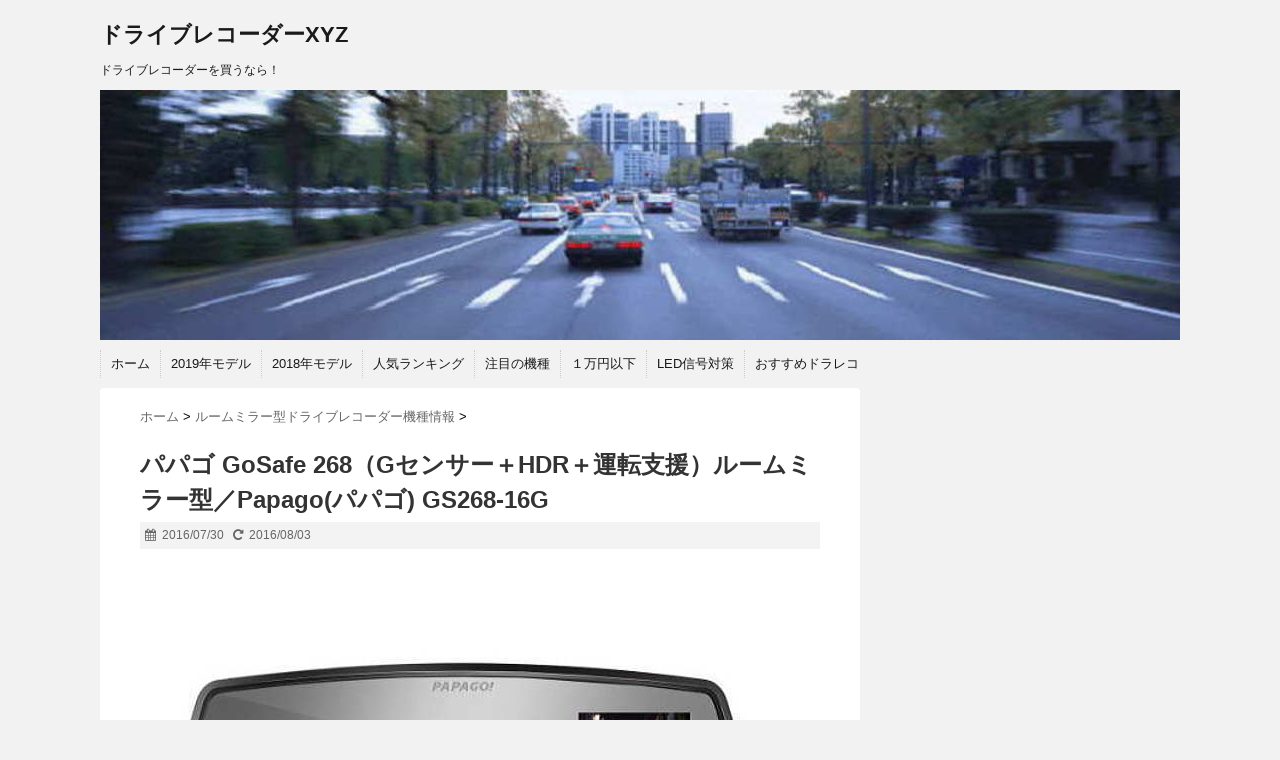

--- FILE ---
content_type: text/html; charset=UTF-8
request_url: https://www.drive-recorder.xyz/gs268-16g/
body_size: 109646
content:
<!DOCTYPE html>
<!--[if lt IE 7]> <html class="ie6" lang="ja"> <![endif]-->
<!--[if IE 7]> <html class="i7" lang="ja"> <![endif]-->
<!--[if IE 8]> <html class="ie" lang="ja"> <![endif]-->
<!--[if gt IE 8]><!--> <html lang="ja"> <!--<![endif]-->
<head>
<meta charset="UTF-8" />
<meta name="viewport" content="width=device-width,initial-scale=1.0,user-scalable=no">
<meta name="format-detection" content="telephone=no" />
<title>
パパゴ GoSafe 268（Gセンサー＋HDR＋運転支援）ルームミラー型／Papago(パパゴ) GS268-16G | ドライブレコーダーXYZ</title>
<link rel="stylesheet" href="https://www.drive-recorder.xyz/master9/wp-content/themes/stinger5ver20141227/css/normalize.css">
<link rel="stylesheet" href="https://www.drive-recorder.xyz/master9/wp-content/themes/stinger5ver20141227/style.css" type="text/css" media="screen" />
<link rel="alternate" type="application/rss+xml" title="ドライブレコーダーXYZ RSS Feed" href="https://www.drive-recorder.xyz/feed/" />
<link rel="pingback" href="https://www.drive-recorder.xyz/master9/xmlrpc.php" />
<link rel="shortcut icon" href="https://www.drive-recorder.xyz/master9/wp-content/themes/stinger5ver20141227/images/logo.ico" />
<link href="//netdna.bootstrapcdn.com/font-awesome/4.0.3/css/font-awesome.css" rel="stylesheet">
<!--[if lt IE 9]>
<script src="http://css3-mediaqueries-js.googlecode.com/svn/trunk/css3-mediaqueries.js"></script>
<script src="https://www.drive-recorder.xyz/master9/wp-content/themes/stinger5ver20141227/js/html5shiv.js"></script>
<![endif]-->
<meta name='robots' content='max-image-preview:large' />
<link rel='dns-prefetch' href='//ajax.googleapis.com' />
<link rel="alternate" title="oEmbed (JSON)" type="application/json+oembed" href="https://www.drive-recorder.xyz/wp-json/oembed/1.0/embed?url=https%3A%2F%2Fwww.drive-recorder.xyz%2Fgs268-16g%2F" />
<link rel="alternate" title="oEmbed (XML)" type="text/xml+oembed" href="https://www.drive-recorder.xyz/wp-json/oembed/1.0/embed?url=https%3A%2F%2Fwww.drive-recorder.xyz%2Fgs268-16g%2F&#038;format=xml" />
<style id='wp-img-auto-sizes-contain-inline-css' type='text/css'>
img:is([sizes=auto i],[sizes^="auto," i]){contain-intrinsic-size:3000px 1500px}
/*# sourceURL=wp-img-auto-sizes-contain-inline-css */
</style>
<style id='wp-emoji-styles-inline-css' type='text/css'>

	img.wp-smiley, img.emoji {
		display: inline !important;
		border: none !important;
		box-shadow: none !important;
		height: 1em !important;
		width: 1em !important;
		margin: 0 0.07em !important;
		vertical-align: -0.1em !important;
		background: none !important;
		padding: 0 !important;
	}
/*# sourceURL=wp-emoji-styles-inline-css */
</style>
<style id='wp-block-library-inline-css' type='text/css'>
:root{--wp-block-synced-color:#7a00df;--wp-block-synced-color--rgb:122,0,223;--wp-bound-block-color:var(--wp-block-synced-color);--wp-editor-canvas-background:#ddd;--wp-admin-theme-color:#007cba;--wp-admin-theme-color--rgb:0,124,186;--wp-admin-theme-color-darker-10:#006ba1;--wp-admin-theme-color-darker-10--rgb:0,107,160.5;--wp-admin-theme-color-darker-20:#005a87;--wp-admin-theme-color-darker-20--rgb:0,90,135;--wp-admin-border-width-focus:2px}@media (min-resolution:192dpi){:root{--wp-admin-border-width-focus:1.5px}}.wp-element-button{cursor:pointer}:root .has-very-light-gray-background-color{background-color:#eee}:root .has-very-dark-gray-background-color{background-color:#313131}:root .has-very-light-gray-color{color:#eee}:root .has-very-dark-gray-color{color:#313131}:root .has-vivid-green-cyan-to-vivid-cyan-blue-gradient-background{background:linear-gradient(135deg,#00d084,#0693e3)}:root .has-purple-crush-gradient-background{background:linear-gradient(135deg,#34e2e4,#4721fb 50%,#ab1dfe)}:root .has-hazy-dawn-gradient-background{background:linear-gradient(135deg,#faaca8,#dad0ec)}:root .has-subdued-olive-gradient-background{background:linear-gradient(135deg,#fafae1,#67a671)}:root .has-atomic-cream-gradient-background{background:linear-gradient(135deg,#fdd79a,#004a59)}:root .has-nightshade-gradient-background{background:linear-gradient(135deg,#330968,#31cdcf)}:root .has-midnight-gradient-background{background:linear-gradient(135deg,#020381,#2874fc)}:root{--wp--preset--font-size--normal:16px;--wp--preset--font-size--huge:42px}.has-regular-font-size{font-size:1em}.has-larger-font-size{font-size:2.625em}.has-normal-font-size{font-size:var(--wp--preset--font-size--normal)}.has-huge-font-size{font-size:var(--wp--preset--font-size--huge)}.has-text-align-center{text-align:center}.has-text-align-left{text-align:left}.has-text-align-right{text-align:right}.has-fit-text{white-space:nowrap!important}#end-resizable-editor-section{display:none}.aligncenter{clear:both}.items-justified-left{justify-content:flex-start}.items-justified-center{justify-content:center}.items-justified-right{justify-content:flex-end}.items-justified-space-between{justify-content:space-between}.screen-reader-text{border:0;clip-path:inset(50%);height:1px;margin:-1px;overflow:hidden;padding:0;position:absolute;width:1px;word-wrap:normal!important}.screen-reader-text:focus{background-color:#ddd;clip-path:none;color:#444;display:block;font-size:1em;height:auto;left:5px;line-height:normal;padding:15px 23px 14px;text-decoration:none;top:5px;width:auto;z-index:100000}html :where(.has-border-color){border-style:solid}html :where([style*=border-top-color]){border-top-style:solid}html :where([style*=border-right-color]){border-right-style:solid}html :where([style*=border-bottom-color]){border-bottom-style:solid}html :where([style*=border-left-color]){border-left-style:solid}html :where([style*=border-width]){border-style:solid}html :where([style*=border-top-width]){border-top-style:solid}html :where([style*=border-right-width]){border-right-style:solid}html :where([style*=border-bottom-width]){border-bottom-style:solid}html :where([style*=border-left-width]){border-left-style:solid}html :where(img[class*=wp-image-]){height:auto;max-width:100%}:where(figure){margin:0 0 1em}html :where(.is-position-sticky){--wp-admin--admin-bar--position-offset:var(--wp-admin--admin-bar--height,0px)}@media screen and (max-width:600px){html :where(.is-position-sticky){--wp-admin--admin-bar--position-offset:0px}}

/*# sourceURL=wp-block-library-inline-css */
</style><style id='global-styles-inline-css' type='text/css'>
:root{--wp--preset--aspect-ratio--square: 1;--wp--preset--aspect-ratio--4-3: 4/3;--wp--preset--aspect-ratio--3-4: 3/4;--wp--preset--aspect-ratio--3-2: 3/2;--wp--preset--aspect-ratio--2-3: 2/3;--wp--preset--aspect-ratio--16-9: 16/9;--wp--preset--aspect-ratio--9-16: 9/16;--wp--preset--color--black: #000000;--wp--preset--color--cyan-bluish-gray: #abb8c3;--wp--preset--color--white: #ffffff;--wp--preset--color--pale-pink: #f78da7;--wp--preset--color--vivid-red: #cf2e2e;--wp--preset--color--luminous-vivid-orange: #ff6900;--wp--preset--color--luminous-vivid-amber: #fcb900;--wp--preset--color--light-green-cyan: #7bdcb5;--wp--preset--color--vivid-green-cyan: #00d084;--wp--preset--color--pale-cyan-blue: #8ed1fc;--wp--preset--color--vivid-cyan-blue: #0693e3;--wp--preset--color--vivid-purple: #9b51e0;--wp--preset--gradient--vivid-cyan-blue-to-vivid-purple: linear-gradient(135deg,rgb(6,147,227) 0%,rgb(155,81,224) 100%);--wp--preset--gradient--light-green-cyan-to-vivid-green-cyan: linear-gradient(135deg,rgb(122,220,180) 0%,rgb(0,208,130) 100%);--wp--preset--gradient--luminous-vivid-amber-to-luminous-vivid-orange: linear-gradient(135deg,rgb(252,185,0) 0%,rgb(255,105,0) 100%);--wp--preset--gradient--luminous-vivid-orange-to-vivid-red: linear-gradient(135deg,rgb(255,105,0) 0%,rgb(207,46,46) 100%);--wp--preset--gradient--very-light-gray-to-cyan-bluish-gray: linear-gradient(135deg,rgb(238,238,238) 0%,rgb(169,184,195) 100%);--wp--preset--gradient--cool-to-warm-spectrum: linear-gradient(135deg,rgb(74,234,220) 0%,rgb(151,120,209) 20%,rgb(207,42,186) 40%,rgb(238,44,130) 60%,rgb(251,105,98) 80%,rgb(254,248,76) 100%);--wp--preset--gradient--blush-light-purple: linear-gradient(135deg,rgb(255,206,236) 0%,rgb(152,150,240) 100%);--wp--preset--gradient--blush-bordeaux: linear-gradient(135deg,rgb(254,205,165) 0%,rgb(254,45,45) 50%,rgb(107,0,62) 100%);--wp--preset--gradient--luminous-dusk: linear-gradient(135deg,rgb(255,203,112) 0%,rgb(199,81,192) 50%,rgb(65,88,208) 100%);--wp--preset--gradient--pale-ocean: linear-gradient(135deg,rgb(255,245,203) 0%,rgb(182,227,212) 50%,rgb(51,167,181) 100%);--wp--preset--gradient--electric-grass: linear-gradient(135deg,rgb(202,248,128) 0%,rgb(113,206,126) 100%);--wp--preset--gradient--midnight: linear-gradient(135deg,rgb(2,3,129) 0%,rgb(40,116,252) 100%);--wp--preset--font-size--small: 13px;--wp--preset--font-size--medium: 20px;--wp--preset--font-size--large: 36px;--wp--preset--font-size--x-large: 42px;--wp--preset--spacing--20: 0.44rem;--wp--preset--spacing--30: 0.67rem;--wp--preset--spacing--40: 1rem;--wp--preset--spacing--50: 1.5rem;--wp--preset--spacing--60: 2.25rem;--wp--preset--spacing--70: 3.38rem;--wp--preset--spacing--80: 5.06rem;--wp--preset--shadow--natural: 6px 6px 9px rgba(0, 0, 0, 0.2);--wp--preset--shadow--deep: 12px 12px 50px rgba(0, 0, 0, 0.4);--wp--preset--shadow--sharp: 6px 6px 0px rgba(0, 0, 0, 0.2);--wp--preset--shadow--outlined: 6px 6px 0px -3px rgb(255, 255, 255), 6px 6px rgb(0, 0, 0);--wp--preset--shadow--crisp: 6px 6px 0px rgb(0, 0, 0);}:where(.is-layout-flex){gap: 0.5em;}:where(.is-layout-grid){gap: 0.5em;}body .is-layout-flex{display: flex;}.is-layout-flex{flex-wrap: wrap;align-items: center;}.is-layout-flex > :is(*, div){margin: 0;}body .is-layout-grid{display: grid;}.is-layout-grid > :is(*, div){margin: 0;}:where(.wp-block-columns.is-layout-flex){gap: 2em;}:where(.wp-block-columns.is-layout-grid){gap: 2em;}:where(.wp-block-post-template.is-layout-flex){gap: 1.25em;}:where(.wp-block-post-template.is-layout-grid){gap: 1.25em;}.has-black-color{color: var(--wp--preset--color--black) !important;}.has-cyan-bluish-gray-color{color: var(--wp--preset--color--cyan-bluish-gray) !important;}.has-white-color{color: var(--wp--preset--color--white) !important;}.has-pale-pink-color{color: var(--wp--preset--color--pale-pink) !important;}.has-vivid-red-color{color: var(--wp--preset--color--vivid-red) !important;}.has-luminous-vivid-orange-color{color: var(--wp--preset--color--luminous-vivid-orange) !important;}.has-luminous-vivid-amber-color{color: var(--wp--preset--color--luminous-vivid-amber) !important;}.has-light-green-cyan-color{color: var(--wp--preset--color--light-green-cyan) !important;}.has-vivid-green-cyan-color{color: var(--wp--preset--color--vivid-green-cyan) !important;}.has-pale-cyan-blue-color{color: var(--wp--preset--color--pale-cyan-blue) !important;}.has-vivid-cyan-blue-color{color: var(--wp--preset--color--vivid-cyan-blue) !important;}.has-vivid-purple-color{color: var(--wp--preset--color--vivid-purple) !important;}.has-black-background-color{background-color: var(--wp--preset--color--black) !important;}.has-cyan-bluish-gray-background-color{background-color: var(--wp--preset--color--cyan-bluish-gray) !important;}.has-white-background-color{background-color: var(--wp--preset--color--white) !important;}.has-pale-pink-background-color{background-color: var(--wp--preset--color--pale-pink) !important;}.has-vivid-red-background-color{background-color: var(--wp--preset--color--vivid-red) !important;}.has-luminous-vivid-orange-background-color{background-color: var(--wp--preset--color--luminous-vivid-orange) !important;}.has-luminous-vivid-amber-background-color{background-color: var(--wp--preset--color--luminous-vivid-amber) !important;}.has-light-green-cyan-background-color{background-color: var(--wp--preset--color--light-green-cyan) !important;}.has-vivid-green-cyan-background-color{background-color: var(--wp--preset--color--vivid-green-cyan) !important;}.has-pale-cyan-blue-background-color{background-color: var(--wp--preset--color--pale-cyan-blue) !important;}.has-vivid-cyan-blue-background-color{background-color: var(--wp--preset--color--vivid-cyan-blue) !important;}.has-vivid-purple-background-color{background-color: var(--wp--preset--color--vivid-purple) !important;}.has-black-border-color{border-color: var(--wp--preset--color--black) !important;}.has-cyan-bluish-gray-border-color{border-color: var(--wp--preset--color--cyan-bluish-gray) !important;}.has-white-border-color{border-color: var(--wp--preset--color--white) !important;}.has-pale-pink-border-color{border-color: var(--wp--preset--color--pale-pink) !important;}.has-vivid-red-border-color{border-color: var(--wp--preset--color--vivid-red) !important;}.has-luminous-vivid-orange-border-color{border-color: var(--wp--preset--color--luminous-vivid-orange) !important;}.has-luminous-vivid-amber-border-color{border-color: var(--wp--preset--color--luminous-vivid-amber) !important;}.has-light-green-cyan-border-color{border-color: var(--wp--preset--color--light-green-cyan) !important;}.has-vivid-green-cyan-border-color{border-color: var(--wp--preset--color--vivid-green-cyan) !important;}.has-pale-cyan-blue-border-color{border-color: var(--wp--preset--color--pale-cyan-blue) !important;}.has-vivid-cyan-blue-border-color{border-color: var(--wp--preset--color--vivid-cyan-blue) !important;}.has-vivid-purple-border-color{border-color: var(--wp--preset--color--vivid-purple) !important;}.has-vivid-cyan-blue-to-vivid-purple-gradient-background{background: var(--wp--preset--gradient--vivid-cyan-blue-to-vivid-purple) !important;}.has-light-green-cyan-to-vivid-green-cyan-gradient-background{background: var(--wp--preset--gradient--light-green-cyan-to-vivid-green-cyan) !important;}.has-luminous-vivid-amber-to-luminous-vivid-orange-gradient-background{background: var(--wp--preset--gradient--luminous-vivid-amber-to-luminous-vivid-orange) !important;}.has-luminous-vivid-orange-to-vivid-red-gradient-background{background: var(--wp--preset--gradient--luminous-vivid-orange-to-vivid-red) !important;}.has-very-light-gray-to-cyan-bluish-gray-gradient-background{background: var(--wp--preset--gradient--very-light-gray-to-cyan-bluish-gray) !important;}.has-cool-to-warm-spectrum-gradient-background{background: var(--wp--preset--gradient--cool-to-warm-spectrum) !important;}.has-blush-light-purple-gradient-background{background: var(--wp--preset--gradient--blush-light-purple) !important;}.has-blush-bordeaux-gradient-background{background: var(--wp--preset--gradient--blush-bordeaux) !important;}.has-luminous-dusk-gradient-background{background: var(--wp--preset--gradient--luminous-dusk) !important;}.has-pale-ocean-gradient-background{background: var(--wp--preset--gradient--pale-ocean) !important;}.has-electric-grass-gradient-background{background: var(--wp--preset--gradient--electric-grass) !important;}.has-midnight-gradient-background{background: var(--wp--preset--gradient--midnight) !important;}.has-small-font-size{font-size: var(--wp--preset--font-size--small) !important;}.has-medium-font-size{font-size: var(--wp--preset--font-size--medium) !important;}.has-large-font-size{font-size: var(--wp--preset--font-size--large) !important;}.has-x-large-font-size{font-size: var(--wp--preset--font-size--x-large) !important;}
/*# sourceURL=global-styles-inline-css */
</style>

<style id='classic-theme-styles-inline-css' type='text/css'>
/*! This file is auto-generated */
.wp-block-button__link{color:#fff;background-color:#32373c;border-radius:9999px;box-shadow:none;text-decoration:none;padding:calc(.667em + 2px) calc(1.333em + 2px);font-size:1.125em}.wp-block-file__button{background:#32373c;color:#fff;text-decoration:none}
/*# sourceURL=/wp-includes/css/classic-themes.min.css */
</style>
<script type="text/javascript" src="//ajax.googleapis.com/ajax/libs/jquery/1.11.1/jquery.min.js?ver=6.9" id="jquery-js"></script>
<link rel="https://api.w.org/" href="https://www.drive-recorder.xyz/wp-json/" /><link rel="alternate" title="JSON" type="application/json" href="https://www.drive-recorder.xyz/wp-json/wp/v2/posts/3498" /><link rel="canonical" href="https://www.drive-recorder.xyz/gs268-16g/" />
<link rel='shortlink' href='https://www.drive-recorder.xyz/?p=3498' />
<style type="text/css">
/*グループ1
------------------------------------------------------------*/
/*ブログタイトル*/
header .sitename a {
 color: #1a1a1a;
}
/* メニュー */
nav li a {
 color: #1a1a1a;
}
/*キャプション */

header h1 {
 color: #1a1a1a;
}
header .descr {
 color: #1a1a1a;
}
/* アコーディオン */
#s-navi dt.trigger .op {
	color: #1a1a1a;
}
.acordion_tree li a {
	color: #1a1a1a;
}
/* サイド見出し */
aside h4 {
 color: #1a1a1a;
}
/* フッター文字 */
#footer,#footer .copy {
color: #1a1a1a;
}
/*グループ2
------------------------------------------------------------*/
/* 中見出し */
h2 {
 background: #f3f3f3;
 color: #1a1a1a;
}
h2:after {
 border-top: 10px solid #f3f3f3;
}
h2:before {
 border-top: 10px solid #f3f3f3;
}
/*小見出し*/
.post h3 {
 border-bottom: 1px #f3f3f3 dotted;
}
/* 記事タイトル下の線 */
.blogbox {
 border-top-color: #f3f3f3;
 border-bottom-color: #f3f3f3;
}
/* コメントボタン色 */
#comments input[type="submit"] {
background-color: #f3f3f3;
}
#comments input[type="submit"] {
color: #1a1a1a;
}
/*グループ3
------------------------------------------------------------*/
/* 記事タイトル下 */
.blogbox {
 background: #f3f3f3;
}
/*h4*/
.post h4{
background-color:#f3f3f3;
}
/* コメント */
#comments {
 background: #f3f3f3;
}
/* カレンダー曜日背景 */
#wp-calendar thead tr th {
 background: #f3f3f3;
}
/*グループ4
------------------------------------------------------------*/
/* RSSボタン */
.rssbox a {
	background-color: #87BF31;
}
/*グループ5
------------------------------------------------------------*/
/* 検索フォーム */
#s {
 background: #ccc;
}
#searchsubmit{
 background: #ccc;
}

</style>
<script async src="//pagead2.googlesyndication.com/pagead/js/adsbygoogle.js"></script>
<script>
  (adsbygoogle = window.adsbygoogle || []).push({
    google_ad_client: "ca-pub-3291294033981655",
    enable_page_level_ads: true
  });
</script>
<!-- Global site tag (gtag.js) - Google Analytics -->
<script async src="https://www.googletagmanager.com/gtag/js?id=UA-115887836-1"></script>
<script>
  window.dataLayer = window.dataLayer || [];
  function gtag(){dataLayer.push(arguments);}
  gtag('js', new Date());

  gtag('config', 'UA-115887836-1');
</script>
</head>
<body class="wp-singular post-template-default single single-post postid-3498 single-format-standard wp-theme-stinger5ver20141227">
<!-- アコーディオン -->
<nav id="s-navi" class="pcnone">
  <dl class="acordion">
    <dt class="trigger">
      <p><span class="op"><i class="fa fa-bars"></i>&nbsp; MENU</span></p>
    </dt>
    <dd class="acordion_tree">
      <ul>
        <div class="menu-%e3%83%a1%e3%83%8b%e3%83%a5%e3%83%bc-1-container"><ul id="menu-%e3%83%a1%e3%83%8b%e3%83%a5%e3%83%bc-1" class="menu"><li id="menu-item-544" class="menu-item menu-item-type-custom menu-item-object-custom menu-item-home menu-item-544"><a href="https://www.drive-recorder.xyz/">ホーム</a></li>
<li id="menu-item-547" class="menu-item menu-item-type-custom menu-item-object-custom menu-item-547"><a href="https://www.drive-recorder.xyz/tag/2019%e5%b9%b4%e3%83%a2%e3%83%87%e3%83%ab/">2019年モデル</a></li>
<li id="menu-item-4754" class="menu-item menu-item-type-custom menu-item-object-custom menu-item-4754"><a href="https://www.drive-recorder.xyz/tag/2018%e5%b9%b4%e3%83%a2%e3%83%87%e3%83%ab/">2018年モデル</a></li>
<li id="menu-item-683" class="menu-item menu-item-type-custom menu-item-object-custom menu-item-683"><a href="https://www.drive-recorder.xyz/popular-page-rank/">人気ランキング</a></li>
<li id="menu-item-1514" class="menu-item menu-item-type-post_type menu-item-object-page menu-item-1514"><a href="https://www.drive-recorder.xyz/attention-model/">注目の機種</a></li>
<li id="menu-item-546" class="menu-item menu-item-type-custom menu-item-object-custom menu-item-546"><a href="https://www.drive-recorder.xyz/tag/%EF%BC%91%E4%B8%87%E5%86%86%E4%BB%A5%E4%B8%8B/">１万円以下</a></li>
<li id="menu-item-1917" class="menu-item menu-item-type-post_type menu-item-object-page menu-item-1917"><a href="https://www.drive-recorder.xyz/led-signal-60hz/">LED信号対策</a></li>
<li id="menu-item-1922" class="menu-item menu-item-type-post_type menu-item-object-page menu-item-1922"><a href="https://www.drive-recorder.xyz/recommendation/">おすすめドラレコ</a></li>
</ul></div>      </ul>
      <div class="clear"></div>
    </dd>
  </dl>
</nav>
<!-- /アコーディオン -->
<div id="wrapper">
<header> 
  <!-- ロゴ又はブログ名 -->
  <p class="sitename"><a href="https://www.drive-recorder.xyz/">
        ドライブレコーダーXYZ        </a></p>
  <!-- キャプション -->
    <p class="descr">
    ドライブレコーダーを買うなら！  </p>
    
  <!--
カスタムヘッダー画像
-->
  <div id="gazou">
        <p id="headimg"><img src="https://www.drive-recorder.xyz/master9/wp-content/uploads/2015/03/header1080px.jpg" alt="*" width="1080" height="250" /></p>
      </div>
  <!-- /gazou -->
  <!--
メニュー
-->
  <nav class="smanone clearfix">
    <div class="menu-%e3%83%a1%e3%83%8b%e3%83%a5%e3%83%bc-1-container"><ul id="menu-%e3%83%a1%e3%83%8b%e3%83%a5%e3%83%bc-2" class="menu"><li class="menu-item menu-item-type-custom menu-item-object-custom menu-item-home menu-item-544"><a href="https://www.drive-recorder.xyz/">ホーム</a></li>
<li class="menu-item menu-item-type-custom menu-item-object-custom menu-item-547"><a href="https://www.drive-recorder.xyz/tag/2019%e5%b9%b4%e3%83%a2%e3%83%87%e3%83%ab/">2019年モデル</a></li>
<li class="menu-item menu-item-type-custom menu-item-object-custom menu-item-4754"><a href="https://www.drive-recorder.xyz/tag/2018%e5%b9%b4%e3%83%a2%e3%83%87%e3%83%ab/">2018年モデル</a></li>
<li class="menu-item menu-item-type-custom menu-item-object-custom menu-item-683"><a href="https://www.drive-recorder.xyz/popular-page-rank/">人気ランキング</a></li>
<li class="menu-item menu-item-type-post_type menu-item-object-page menu-item-1514"><a href="https://www.drive-recorder.xyz/attention-model/">注目の機種</a></li>
<li class="menu-item menu-item-type-custom menu-item-object-custom menu-item-546"><a href="https://www.drive-recorder.xyz/tag/%EF%BC%91%E4%B8%87%E5%86%86%E4%BB%A5%E4%B8%8B/">１万円以下</a></li>
<li class="menu-item menu-item-type-post_type menu-item-object-page menu-item-1917"><a href="https://www.drive-recorder.xyz/led-signal-60hz/">LED信号対策</a></li>
<li class="menu-item menu-item-type-post_type menu-item-object-page menu-item-1922"><a href="https://www.drive-recorder.xyz/recommendation/">おすすめドラレコ</a></li>
</ul></div>  </nav>
</header>

<div id="content" class="clearfix">
  <div id="contentInner">
    <main>
      <article>
        <div class="post"> 
          <!--ぱんくず -->
          <div id="breadcrumb">
            <div itemscope itemtype="http://data-vocabulary.org/Breadcrumb"> <a href="https://www.drive-recorder.xyz" itemprop="url"> <span itemprop="title">ホーム</span> </a> &gt; </div>
                                                                        <div itemscope itemtype="http://data-vocabulary.org/Breadcrumb"> <a href="https://www.drive-recorder.xyz/category/rearview-mirror-type-model/" itemprop="url"> <span itemprop="title">ルームミラー型ドライブレコーダー機種情報</span> </a> &gt; </div>
                      </div>
          <!--/ ぱんくず -->
          
          <section> 
            <!--ループ開始 -->
                        <h1 class="entry-title">
              パパゴ GoSafe 268（Gセンサー＋HDR＋運転支援）ルームミラー型／Papago(パパゴ) GS268-16G            </h1>
            <div class="blogbox">
              <p><span class="kdate"><i class="fa fa-calendar"></i>&nbsp;
                <time class="entry-date" datetime="2016-07-30T16:07:02+09:00">
                  2016/07/30                </time>
                &nbsp;
                 <i class="fa fa-repeat"></i>&nbsp; 2016/08/03                </span> </p>
            </div>
            <p><img fetchpriority="high" decoding="async" src="../img/rearview-mirror-type-model/GS268-16G.jpg" width="640" height="360" alt="パパゴ GoSafe 268（Gセンサー＋HDR＋運転支援）ルームミラー型／Papago(パパゴ) GS268-16G
" /></p>
<p>パパゴ（Papago）から、2016年7月に発売されたルームミラー型のドライブレコーダーを紹介します。</p>
<p>そのドライブレコーダーとは、<strong>GoSafe 268</strong>です！</p>
<div id="adsense-center">
<script async src="//pagead2.googlesyndication.com/pagead/js/adsbygoogle.js"></script>
<!-- ドラレコxyzレスポ記事中 -->
<ins class="adsbygoogle"
     style="display:block"
     data-ad-client="ca-pub-3291294033981655"
     data-ad-slot="6968660593"
     data-ad-format="auto"></ins>
<script>
(adsbygoogle = window.adsbygoogle || []).push({});
</script>
</div>
<br />
<table width="360" border="1" cellpadding="5">
<tr>
<td>GPS</td>
<td>△ ※１</td>
</tr>
<tr>
<td>Gセンサー</td>
<td>〇</td>
</tr>
<tr>
<td>Wi-Fi</td>
<td>&times;</td>
</tr>
<tr>
<td>WDR</td>
<td>&times;</td>
</tr>
<tr>
<td>HDR</td>
<td>○</td>
</tr>
<tr>
<td>専用ビューアソフト</td>
<td>〇 ※２</td>
</tr>
<tr>
<td>記録媒体</td>
<td>microSD（16GB同梱）</td>
</tr>
<tr>
<td>記録媒体容量</td>
<td>8GB～64GB</td>
</tr>
<tr>
<td>バッテリー</td>
<td>〇 ※３</td>
</tr>
<tr>
<td>電源</td>
<td>シガーソケット</td>
</tr>
<tr>
<td>24Ｖ車</td>
<td>〇</td>
</tr>
<tr>
<td>モニター</td>
<td>2.7インチ内蔵</td>
</tr>
<tr>
<td>運転支援</td>
<td>〇 ※４</td>
</tr>
<tr>
<td>駐車中録画</td>
<td>△ ※５</td>
</tr>
<tr>
<td>発売日</td>
<td>2016年7月28日（木）</td>
</tr>
</table>
<p>※１</p>
<p>別売のGPSアンテナ（型番：<a href="#a-jp-rvc-2">A-JP-RVC-2</a>）の設定あり。</p>
<p>※２</p>
<p><a href="http://www.papago.co.jp/service/golifeplayer.html" target="_blank">GoLiFE Player</a>をダウンロードして利用。</p>
<p>※３</p>
<p>250mAhの充電式電池内蔵。</p>
<p>ただし、バッテリー単体での動作はしない模様です。</p>
<p>※４</p>
<p>・ 出発遅延警告<br />・ ライト点灯忘れ警告<br />・ 速度制限標識警告<br />・ ドライバー披露警告<br />・ 速度超過警告（GPS受信時）</p>
<p>※５</p>
<p>動態検知監視機能（動体検知監視モード）を使えば可能。</p>
<p>ただ、この機能利用には、スマート常時直結電源コード（型番：<a href="#a-jp-rvc-1">A-JP-RVC-1</a>）が必須です！</p>
<h2>GoSafe 268の特徴</h2>
<p>2015年9月に発売されている、<a href="../papago-gosafe-372/">GoSafe 372</a>と比較した場合！</p>
<p>カメラの目とも言われるイメージセンサーに、SONY Exmor CMOSセンサーが採用されています。</p>
<p>映像を比べてみないと断定はできませんが、画質重視ならGoSafe 268が上になるハズです！</p>
<p>その分、同じメモリーカード容量でも、記録可能な時間が減っています。</p>
<p>例えば、32GBでフルHD設定の場合、GoSafe 372では6時間だったのに対して、GoSafe 268では4時間50分です。</p>
<p>それでもGoSafe 268では、使用できるメモリーカード容量が、最大64GB(micro SDXC)となっているので、最大録画可能時間という意味では、9時間30分に！</p>
<p>それ以外では、同梱されるメモリーカードの容量が、GoSafe 268では16GBと倍量に。</p>
<p>また、内蔵バッテリー容量も200mAhから250mAhへと。</p>
<p>その為か？重量が300gと10ｇ増えています。</p>
<p>あとは、基本的に同じスペックだと思います。</p>
<p>・ 地デジ、ナビ等と電波干渉しにく設計。</p>
<p>・ HDR（ハイダイナミックレンジ）機能。</p>
<p>・ LED信号機対応。</p>
<p>詳しくは、<a href="http://www.papago.co.jp/Product/product_268.html" target="_blank">公式サイト</a>にて。</p>
<h3>上書き防止対策</h3>
<p>Gセンサーが衝撃を検知すると、常時録画の保存フォルダとは別の緊急録画フォルダーに保存してくれます。</p>
<p>ただし、緊急録画フォルダには、メモリーカード容量の30％が割り当てられ、一杯になった場合は、古いファイルから上書きされます。</p>
<h2>GoSafe 268購入・価格<img decoding="async" src="//ir-jp.amazon-adsystem.com/e/ir?t=drec-xyz-22&#038;l=as2&#038;o=9&#038;a=B00D3BAMNS" width="1" height="1" border="0" alt="" style="border:none !important; margin:0px !important;" /></h2>
<p>最安値は、20,980円（税込、送料無料）でした。</p>
<p>※筆者がチェックした時点。 </p>
<p>価格は変動しますので、現在価格は各自で確認してください。</p>
<p><a target="_blank"  href="https://www.amazon.co.jp/gp/search?ie=UTF8&#038;camp=247&#038;creative=1211&#038;index=aps&#038;keywords=GoSafe%20268&#038;linkCode=ur2&#038;tag=drec-xyz-22">アマゾンの現在価格</a><img decoding="async" src="//ir-jp.amazon-adsystem.com/e/ir?t=drec-xyz-22&#038;l=ur2&#038;o=9" width="1" height="1" border="0" alt="" style="border:none !important; margin:0px !important;" /></p>
<p><a href="http://hb.afl.rakuten.co.jp/hgc/005e5399.f2ecb82d.0c9550c4.bb36c73c/?pc=http%3A%2F%2Fsearch.rakuten.co.jp%2Fsearch%2Fmall%2FGoSafe%2B268%2F&#038;m=http%3A%2F%2Fsearch.rakuten.co.jp%2Fsearch%2Fmall%2FGoSafe%2B268%2F&#038;scid=af_url_txt&#038;link_type=text&#038;ut=eyJwYWdlIjoidXJsIiwidHlwZSI6InRlc3QiLCJjb2wiOjAsInRhciI6MX0%3D" target="_blank" style="word-wrap:break-word;"  >楽天市場の現在価格</a></p>
<p><a href="//ck.jp.ap.valuecommerce.com/servlet/referral?sid=2410122&#038;pid=883322902&#038;vc_url=http%3A%2F%2Fsearch.shopping.yahoo.co.jp%2Fsearch%3Fei%3DUTF-8%26p%3DGoSafe%2B268%26tab_ex%3Dcommerce%26oq%3D%26uIv%3Don%26cid%3D%26pf%3D%26pt%3D%26di%3D%26used%3D0%26seller%3D0%26X%3D0" target="_blank" rel="nofollow"><img loading="lazy" decoding="async" src="//ad.jp.ap.valuecommerce.com/servlet/gifbanner?sid=2410122&#038;pid=883322902" height="1" width="0" border="0">Yahoo！の現在価格</a></p>
<p><a name="a-jp-rvc-2"></a></p>
<h2>A-JP-RVC-2購入・価格</h2>
<p>GPS機能を使いたい時に使うGPSアンテナです。</p>
<p>価格は、4,000円くらい！</p>
<p><a href="http://www.amazon.co.jp/gp/search?ie=UTF8&amp;camp=247&amp;creative=1211&amp;index=aps&amp;keywords=A-JP-RVC-2&amp;linkCode=ur2&amp;tag=drec-xyz-22" target="_blank">アマゾンの現在価格</a></p>
<p><a href="http://hb.afl.rakuten.co.jp/hgc/005e5399.f2ecb82d.0c9550c4.bb36c73c/?pc=http%3A%2F%2Fsearch.rakuten.co.jp%2Fsearch%2Fmall%2FA%25EF%25BC%258DJP%25EF%25BC%258DRVC%25EF%25BC%258D2%2F%3FmyButton.x%3D0%26myButton.y%3D0&#038;m=http%3A%2F%2Fsearch.rakuten.co.jp%2Fsearch%2Fmall%2FA%25EF%25BC%258DJP%25EF%25BC%258DRVC%25EF%25BC%258D2%2F%3FmyButton.x%3D0%26myButton.y%3D0&#038;scid=af_url_txt&#038;link_type=text&#038;ut=eyJwYWdlIjoidXJsIiwidHlwZSI6InRlc3QiLCJjb2wiOjAsInRhciI6MX0%3D" target="_blank" style="word-wrap:break-word;"  >楽天市場の現在価格</a></p>
<p><a href="//ck.jp.ap.valuecommerce.com/servlet/referral?sid=2410122&#038;pid=883322902&#038;vc_url=http%3A%2F%2Fsearch.shopping.yahoo.co.jp%2Fsearch%3Fcid%3D%26p%3DA-JP-RVC-2%26aq%3D%26oq%3D%26ei%3DUTF-8%26first%3D1%26ss_first%3D1%26tab_ex%3Dcommerce%26uIv%3Don%26X%3D0%26mcr%3Da86061739acfdfb83e6fed20787ced23%26ts%3D1469861374%26di%3D%26uIv%3Don%26used%3D0%26pf%3D%26pt%3D%26seller%3D0%26mm_Check%3D%26sc_i%3Dshp_pc_search_searchBox" target="_blank" rel="nofollow"><img loading="lazy" decoding="async" src="//ad.jp.ap.valuecommerce.com/servlet/gifbanner?sid=2410122&#038;pid=883322902" height="1" width="0" border="0">Yahoo！の現在価格</a></p>
<p><a name="a-jp-rvc-1"></a></p>
<h2>A-JP-RVC-1購入・価格</h2>
<p>動態検知監視機能の利用や配線をスッキリ行いたい時に！</p>
<p>価格は、1,800円くらい！</p>
<p><a target="_blank" rel="nofollow" href="http://www.amazon.co.jp/gp/search?ie=UTF8&#038;camp=247&#038;creative=1211&#038;index=aps&#038;keywords=A-JP-RVC-1&#038;linkCode=ur2&#038;tag=drec-xyz-22">アマゾンの現在価格</a><img decoding="async" src="//ir-jp.amazon-adsystem.com/e/ir?t=drec-xyz-22&#038;l=ur2&#038;o=9" width="1" height="1" border="0" alt="" style="border:none !important; margin:0px !important;" /></p>
<p><a href="http://hb.afl.rakuten.co.jp/hgc/005e5399.f2ecb82d.0c9550c4.bb36c73c/?pc=http%3a%2f%2fsearch.rakuten.co.jp%2fsearch%2fmall%2fA%25EF%25BC%258DJP%25EF%25BC%258DRVC%25EF%25BC%258D1%2f%3fs%3d2%26grp%3dproduct%26x%3d0%26scid%3daf_link_urltxt&amp;m=http%3a%2f%2fm.rakuten.co.jp%2f" target="_blank">楽天市場の現在価格</a></p>
<p><a href="http://ck.jp.ap.valuecommerce.com/servlet/referral?sid=2410122&#038;pid=883322902&#038;vc_url=http%3A%2F%2Fsearch.shopping.yahoo.co.jp%2Fsearch%3Fei%3DUTF-8%26p%3DA-JP-RVC-1%26va%3D%26ve%3D%26tab_ex%3Dcommerce%26oq%3D%26cid%3D%26pf%3D%26pt%3D%26used%3D0%26seller%3D0%26X%3D2" target="_blank" ><img loading="lazy" decoding="async" src="//ad.jp.ap.valuecommerce.com/servlet/gifbanner?sid=2410122&#038;pid=883322902" height="1" width="0" border="0">Yahoo！の現在価格</a></p>
          </section>
          <!--/section-->
          
<div class="clearfix" style="margin-bottom:20px;">
                          <div id="adsense-bottom">
             <div id="adsense-left">
             			<div class="textwidget"><script async src="//pagead2.googlesyndication.com/pagead/js/adsbygoogle.js"></script>
<!-- ドラレコxyz336×280固定 -->
<ins class="adsbygoogle"
     style="display:inline-block;width:336px;height:280px"
     data-ad-client="ca-pub-3291294033981655"
     data-ad-slot="8604619395"></ins>
<script>
(adsbygoogle = window.adsbygoogle || []).push({});
</script></div>
		          </div>
             <div id="adsense-right">
<!--レント 原一探偵--><a href="http://www.rentracks.jp/adx/r.html?idx=0.292.103212.827.1379&dna=21707" target="_blank" rel="nofollow"><img src="//www.image-rentracks.com/haraichi/300_250.gif" width="300" height="250" alt="" border="0"></a>
             </div>
             </div>
                       </div>
          <p class="tagst"><i class="fa fa-folder-open"></i>&nbsp;-
	　<a href="https://www.drive-recorder.xyz/category/rearview-mirror-type-model/" rel="category tag">ルームミラー型ドライブレコーダー機種情報</a>, <a href="https://www.drive-recorder.xyz/category/rearview-mirror-type-model/led-rearview-mirror-type-model/" rel="category tag">LED信号機対応（ルームミラー型ドラレコ）</a>, <a href="https://www.drive-recorder.xyz/category/rearview-mirror-type-model/hdr-rearview-mirror-type-model/" rel="category tag">HDR搭載（ルームミラー型ドラレコ）</a>, <a href="https://www.drive-recorder.xyz/category/rearview-mirror-type-model/gps-rearview-mirror-type-model/" rel="category tag">GPS搭載（ルームミラー型ドラレコ）</a>, <a href="https://www.drive-recorder.xyz/category/rearview-mirror-type-model/g-sensor-rearview-mirror-type-model/" rel="category tag">Gセンサー搭載（ルームミラー型ドラレコ）</a><br><i class="fa fa-tags"></i>&nbsp;-
	　<a href="https://www.drive-recorder.xyz/tag/%e8%87%aa%e5%ae%b6%e7%94%a8%e3%83%89%e3%83%a9%e3%82%a4%e3%83%96%e3%83%ac%e3%82%b3%e3%83%bc%e3%83%80%e3%83%bc/" rel="tag">自家用ドライブレコーダー</a> <a href="https://www.drive-recorder.xyz/tag/%e9%95%b7%e6%99%82%e9%96%93%e9%8c%b2%e7%94%bb/" rel="tag">長時間録画</a> <a href="https://www.drive-recorder.xyz/tag/24v%e8%bb%8a%e5%af%be%e5%bf%9c/" rel="tag">24V車対応</a> <a href="https://www.drive-recorder.xyz/tag/papago/" rel="tag">PAPAGO</a> <a href="https://www.drive-recorder.xyz/tag/2016%e5%b9%b4%e3%83%a2%e3%83%87%e3%83%ab/" rel="tag">2016年モデル</a>	　</p>
<br />
<!-- ドラレコxyz contents 関連広告ユニット -->
<script async src="//pagead2.googlesyndication.com/pagead/js/adsbygoogle.js"></script>
<ins class="adsbygoogle"
     style="display:block"
     data-ad-format="autorelaxed"
     data-ad-client="ca-pub-3291294033981655"
     data-ad-slot="3455766195"></ins>
<script>
     (adsbygoogle = window.adsbygoogle || []).push({});
</script>
          
	<div class="sns">
	<ul class="clearfix">
		<!--ツイートボタン-->
		<li class="twitter"> 
		<a rel="nofollow" onclick="window.open('//twitter.com/intent/tweet?url=https%3A%2F%2Fwww.drive-recorder.xyz%2Fgs268-16g%2F&text=%E3%83%91%E3%83%91%E3%82%B4+GoSafe+268%EF%BC%88G%E3%82%BB%E3%83%B3%E3%82%B5%E3%83%BC%EF%BC%8BHDR%EF%BC%8B%E9%81%8B%E8%BB%A2%E6%94%AF%E6%8F%B4%EF%BC%89%E3%83%AB%E3%83%BC%E3%83%A0%E3%83%9F%E3%83%A9%E3%83%BC%E5%9E%8B%EF%BC%8FPapago%28%E3%83%91%E3%83%91%E3%82%B4%29+GS268-16G&tw_p=tweetbutton', '', 'width=500,height=450'); return false;"><i class="fa fa-twitter"></i><span class="snstext " >Twitter</span></a>
		</li>

		<!--シェアボタン-->      
		<li class="facebook">
		<a href="//www.facebook.com/sharer.php?src=bm&u=https%3A%2F%2Fwww.drive-recorder.xyz%2Fgs268-16g%2F&t=%E3%83%91%E3%83%91%E3%82%B4+GoSafe+268%EF%BC%88G%E3%82%BB%E3%83%B3%E3%82%B5%E3%83%BC%EF%BC%8BHDR%EF%BC%8B%E9%81%8B%E8%BB%A2%E6%94%AF%E6%8F%B4%EF%BC%89%E3%83%AB%E3%83%BC%E3%83%A0%E3%83%9F%E3%83%A9%E3%83%BC%E5%9E%8B%EF%BC%8FPapago%28%E3%83%91%E3%83%91%E3%82%B4%29+GS268-16G" target="_blank" rel="nofollow"><i class="fa fa-facebook"></i><span class="snstext " >シェア</span>
		</a>
		</li>

		<!--Google+1ボタン-->
		<li class="googleplus">
		<a href="https://plus.google.com/share?url=https%3A%2F%2Fwww.drive-recorder.xyz%2Fgs268-16g%2F" target="_blank" rel="nofollow"><i class="fa fa-google-plus"></i><span class="snstext " >Google+</span></a>
		</li>

		<!--ポケットボタン-->      
		<li class="pocket">
		<a rel="nofollow" onclick="window.open('//getpocket.com/edit?url=https%3A%2F%2Fwww.drive-recorder.xyz%2Fgs268-16g%2F&title=%E3%83%91%E3%83%91%E3%82%B4+GoSafe+268%EF%BC%88G%E3%82%BB%E3%83%B3%E3%82%B5%E3%83%BC%EF%BC%8BHDR%EF%BC%8B%E9%81%8B%E8%BB%A2%E6%94%AF%E6%8F%B4%EF%BC%89%E3%83%AB%E3%83%BC%E3%83%A0%E3%83%9F%E3%83%A9%E3%83%BC%E5%9E%8B%EF%BC%8FPapago%28%E3%83%91%E3%83%91%E3%82%B4%29+GS268-16G', '', 'width=500,height=350'); return false;"><i class="fa fa-get-pocket"></i><span class="snstext " >Pocket</span></a></li>

		<!--はてブボタン-->  
		<li class="hatebu">       
			<a href="//b.hatena.ne.jp/entry/https://www.drive-recorder.xyz/gs268-16g/" class="hatena-bookmark-button" data-hatena-bookmark-layout="simple" title="パパゴ GoSafe 268（Gセンサー＋HDR＋運転支援）ルームミラー型／Papago(パパゴ) GS268-16G" rel="nofollow"><span style="font-weight:bold" class="fa-hatena">B!</span><span class="snstext " >はてブ</span>
			</a><script type="text/javascript" src="//b.st-hatena.com/js/bookmark_button.js" charset="utf-8" async="async"></script>

		</li>

		<!--LINEボタン-->   
		<li class="line">
		<a href="//line.me/R/msg/text/?%E3%83%91%E3%83%91%E3%82%B4+GoSafe+268%EF%BC%88G%E3%82%BB%E3%83%B3%E3%82%B5%E3%83%BC%EF%BC%8BHDR%EF%BC%8B%E9%81%8B%E8%BB%A2%E6%94%AF%E6%8F%B4%EF%BC%89%E3%83%AB%E3%83%BC%E3%83%A0%E3%83%9F%E3%83%A9%E3%83%BC%E5%9E%8B%EF%BC%8FPapago%28%E3%83%91%E3%83%91%E3%82%B4%29+GS268-16G%0Ahttps%3A%2F%2Fwww.drive-recorder.xyz%2Fgs268-16g%2F" target="_blank" rel="nofollow"><i class="fa fa-comment" aria-hidden="true"></i><span class="snstext" >LINE</span></a>
		</li>     
	</ul>

	</div> 

	                    <!--ループ終了-->
          
                    <!--一押し機種-->
          <h4 class="point"><i class="fa fa-th-list"></i>&nbsp;  人気機種</h4>
           

<div id="kanren">
<dl class="clearfix">
    <dt> <a href="https://www.drive-recorder.xyz/yo-550/">
            <img width="150" height="150" src="[data-uri]" data-lazy-type="image" data-lazy-src="https://www.drive-recorder.xyz/master9/wp-content/uploads/2018/05/yo-550-150x150.jpg" class="lazy lazy-hidden attachment-thumb150 size-thumb150 wp-post-image" alt="YOKOO YO-550" decoding="async" loading="lazy" data-lazy-srcset="https://www.drive-recorder.xyz/master9/wp-content/uploads/2018/05/yo-550-150x150.jpg 150w, https://www.drive-recorder.xyz/master9/wp-content/uploads/2018/05/yo-550-100x100.jpg 100w" data-lazy-sizes="auto, (max-width: 150px) 100vw, 150px" /><noscript><img width="150" height="150" src="https://www.drive-recorder.xyz/master9/wp-content/uploads/2018/05/yo-550-150x150.jpg" class="attachment-thumb150 size-thumb150 wp-post-image" alt="YOKOO YO-550" decoding="async" loading="lazy" srcset="https://www.drive-recorder.xyz/master9/wp-content/uploads/2018/05/yo-550-150x150.jpg 150w, https://www.drive-recorder.xyz/master9/wp-content/uploads/2018/05/yo-550-100x100.jpg 100w" sizes="auto, (max-width: 150px) 100vw, 150px" /></noscript>            </a> </dt>
    <dd>
      <h5><a href="https://www.drive-recorder.xyz/yo-550/" >
        YOKOO YO-550（Gセンサー＋WDR＋2カメラ＋前後同時録画＋24ヶ月保証）ルームミラー型        </a></h5>
<span id="views">17566 views</span>
    </dd>
  </dl>
</div>

          <!--一押し記事-->
          <h4 class="point"><i class="fa fa-th-list"></i>&nbsp;  要チェック</h4>
           

<div id="kanren">
<dl class="clearfix">
    <dt> <a href="https://www.drive-recorder.xyz/rear-photographing-overview/">
            <img width="150" height="108" src="[data-uri]" data-lazy-type="image" data-lazy-src="https://www.drive-recorder.xyz/master9/wp-content/uploads/2018/07/behind-04-150x108.jpg" class="lazy lazy-hidden attachment-thumb150 size-thumb150 wp-post-image" alt="ドラレコ後方撮影" decoding="async" loading="lazy" /><noscript><img width="150" height="108" src="https://www.drive-recorder.xyz/master9/wp-content/uploads/2018/07/behind-04-150x108.jpg" class="attachment-thumb150 size-thumb150 wp-post-image" alt="ドラレコ後方撮影" decoding="async" loading="lazy" /></noscript>            </a> </dt>
    <dd>
      <h5><a href="https://www.drive-recorder.xyz/rear-photographing-overview/" >
        ドラレコで後方撮影する方法（概要編）        </a></h5>
<span id="views">24687 views</span>
    </dd>
  </dl>
</div>

          <!--関連記事-->
          <h4 class="point"><i class="fa fa-th-list"></i>&nbsp;  ピックアップ</h4>
          <div id="kanren">
                        <dl class="clearfix">
    <dt> <a href="https://www.drive-recorder.xyz/wiring-installation/">
            <img width="150" height="150" src="[data-uri]" data-lazy-type="image" data-lazy-src="https://www.drive-recorder.xyz/master9/wp-content/uploads/2015/08/drec-position14-150x150.jpg" class="lazy lazy-hidden attachment-thumb150 size-thumb150 wp-post-image" alt="ドライブレコーダーの電源配線の取り回し方法" decoding="async" loading="lazy" data-lazy-srcset="https://www.drive-recorder.xyz/master9/wp-content/uploads/2015/08/drec-position14-150x150.jpg 150w, https://www.drive-recorder.xyz/master9/wp-content/uploads/2015/08/drec-position14-100x100.jpg 100w" data-lazy-sizes="auto, (max-width: 150px) 100vw, 150px" /><noscript><img width="150" height="150" src="https://www.drive-recorder.xyz/master9/wp-content/uploads/2015/08/drec-position14-150x150.jpg" class="attachment-thumb150 size-thumb150 wp-post-image" alt="ドライブレコーダーの電源配線の取り回し方法" decoding="async" loading="lazy" srcset="https://www.drive-recorder.xyz/master9/wp-content/uploads/2015/08/drec-position14-150x150.jpg 150w, https://www.drive-recorder.xyz/master9/wp-content/uploads/2015/08/drec-position14-100x100.jpg 100w" sizes="auto, (max-width: 150px) 100vw, 150px" /></noscript>            </a> </dt>
    <dd>
      <h5><a href="https://www.drive-recorder.xyz/wiring-installation/">
        ドライブレコーダーの取り付け方（簡単編）実践！電源配線        </a></h5>
      <div class="smanone">
        <p>いよいよドライブレコーダーの取付も最終工程です！ ここでは、以下の２について紹介 &#8230; </p>
      </div>
    </dd>
  </dl>
    <dl class="clearfix">
    <dt> <a href="https://www.drive-recorder.xyz/situation-traffic-violation/">
            <img width="150" height="150" src="[data-uri]" data-lazy-type="image" data-lazy-src="https://www.drive-recorder.xyz/master9/wp-content/uploads/2016/02/basic-picture03-150x150.jpg" class="lazy lazy-hidden attachment-thumb150 size-thumb150 wp-post-image" alt="最高速度50km/hの道路標示と走行速度" decoding="async" loading="lazy" data-lazy-srcset="https://www.drive-recorder.xyz/master9/wp-content/uploads/2016/02/basic-picture03-150x150.jpg 150w, https://www.drive-recorder.xyz/master9/wp-content/uploads/2016/02/basic-picture03-100x100.jpg 100w" data-lazy-sizes="auto, (max-width: 150px) 100vw, 150px" /><noscript><img width="150" height="150" src="https://www.drive-recorder.xyz/master9/wp-content/uploads/2016/02/basic-picture03-150x150.jpg" class="attachment-thumb150 size-thumb150 wp-post-image" alt="最高速度50km/hの道路標示と走行速度" decoding="async" loading="lazy" srcset="https://www.drive-recorder.xyz/master9/wp-content/uploads/2016/02/basic-picture03-150x150.jpg 150w, https://www.drive-recorder.xyz/master9/wp-content/uploads/2016/02/basic-picture03-100x100.jpg 100w" sizes="auto, (max-width: 150px) 100vw, 150px" /></noscript>            </a> </dt>
    <dd>
      <h5><a href="https://www.drive-recorder.xyz/situation-traffic-violation/">
        映像から分かる交通違反の状況（イメージ）        </a></h5>
      <div class="smanone">
        <p>ドライブレコーダーの映像は、交通違反に対しても役に立ちます！ そして、ドライブレ &#8230; </p>
      </div>
    </dd>
  </dl>
    <dl class="clearfix">
    <dt> <a href="https://www.drive-recorder.xyz/backup-power-supply-function/">
            <img width="150" height="150" src="[data-uri]" data-lazy-type="image" data-lazy-src="https://www.drive-recorder.xyz/master9/wp-content/uploads/2015/03/basic-data-file-150x150.jpg" class="lazy lazy-hidden attachment-thumb150 size-thumb150 wp-post-image" alt="重要な記録データを失ったら（涙" decoding="async" loading="lazy" data-lazy-srcset="https://www.drive-recorder.xyz/master9/wp-content/uploads/2015/03/basic-data-file-150x150.jpg 150w, https://www.drive-recorder.xyz/master9/wp-content/uploads/2015/03/basic-data-file-100x100.jpg 100w" data-lazy-sizes="auto, (max-width: 150px) 100vw, 150px" /><noscript><img width="150" height="150" src="https://www.drive-recorder.xyz/master9/wp-content/uploads/2015/03/basic-data-file-150x150.jpg" class="attachment-thumb150 size-thumb150 wp-post-image" alt="重要な記録データを失ったら（涙" decoding="async" loading="lazy" srcset="https://www.drive-recorder.xyz/master9/wp-content/uploads/2015/03/basic-data-file-150x150.jpg 150w, https://www.drive-recorder.xyz/master9/wp-content/uploads/2015/03/basic-data-file-100x100.jpg 100w" sizes="auto, (max-width: 150px) 100vw, 150px" /></noscript>            </a> </dt>
    <dd>
      <h5><a href="https://www.drive-recorder.xyz/backup-power-supply-function/">
        記録データファイルの保護機能（バックアップ電源）        </a></h5>
      <div class="smanone">
        <p>記録データファイルの保護機能（上書き防止）という他に、ドライブレコーダーへ供給さ &#8230; </p>
      </div>
    </dd>
  </dl>
    <dl class="clearfix">
    <dt> <a href="https://www.drive-recorder.xyz/with-a-drive-recorder/">
            <img width="150" height="150" src="[data-uri]" data-lazy-type="image" data-lazy-src="https://www.drive-recorder.xyz/master9/wp-content/uploads/2015/02/catch1-150x150.jpg" class="lazy lazy-hidden attachment-thumb150 size-thumb150 wp-post-image" alt="ドライブレコーダーの記録イメージ" decoding="async" loading="lazy" data-lazy-srcset="https://www.drive-recorder.xyz/master9/wp-content/uploads/2015/02/catch1-150x150.jpg 150w, https://www.drive-recorder.xyz/master9/wp-content/uploads/2015/02/catch1-100x100.jpg 100w" data-lazy-sizes="auto, (max-width: 150px) 100vw, 150px" /><noscript><img width="150" height="150" src="https://www.drive-recorder.xyz/master9/wp-content/uploads/2015/02/catch1-150x150.jpg" class="attachment-thumb150 size-thumb150 wp-post-image" alt="ドライブレコーダーの記録イメージ" decoding="async" loading="lazy" srcset="https://www.drive-recorder.xyz/master9/wp-content/uploads/2015/02/catch1-150x150.jpg 150w, https://www.drive-recorder.xyz/master9/wp-content/uploads/2015/02/catch1-100x100.jpg 100w" sizes="auto, (max-width: 150px) 100vw, 150px" /></noscript>            </a> </dt>
    <dd>
      <h5><a href="https://www.drive-recorder.xyz/with-a-drive-recorder/">
        ドライブレコーダーとは        </a></h5>
      <div class="smanone">
        <p>ドライブレコーダーは、カメラやマイクを搭載し、走行状況などの映像や音声を自動的に &#8230; </p>
      </div>
    </dd>
  </dl>
    <dl class="clearfix">
    <dt> <a href="https://www.drive-recorder.xyz/55-g/">
            <img width="150" height="150" src="[data-uri]" data-lazy-type="image" data-lazy-src="https://www.drive-recorder.xyz/master9/wp-content/uploads/2018/05/drec-ken-01-150x150.jpg" class="lazy lazy-hidden attachment-thumb150 size-thumb150 wp-post-image" alt="ドラレコ取り付けチケット" decoding="async" loading="lazy" data-lazy-srcset="https://www.drive-recorder.xyz/master9/wp-content/uploads/2018/05/drec-ken-01-150x150.jpg 150w, https://www.drive-recorder.xyz/master9/wp-content/uploads/2018/05/drec-ken-01-100x100.jpg 100w" data-lazy-sizes="auto, (max-width: 150px) 100vw, 150px" /><noscript><img width="150" height="150" src="https://www.drive-recorder.xyz/master9/wp-content/uploads/2018/05/drec-ken-01-150x150.jpg" class="attachment-thumb150 size-thumb150 wp-post-image" alt="ドラレコ取り付けチケット" decoding="async" loading="lazy" srcset="https://www.drive-recorder.xyz/master9/wp-content/uploads/2018/05/drec-ken-01-150x150.jpg 150w, https://www.drive-recorder.xyz/master9/wp-content/uploads/2018/05/drec-ken-01-100x100.jpg 100w" sizes="auto, (max-width: 150px) 100vw, 150px" /></noscript>            </a> </dt>
    <dd>
      <h5><a href="https://www.drive-recorder.xyz/55-g/">
        ドライブレコーダー取り付けチケット        </a></h5>
      <div class="smanone">
        <p>電源はシガーソケットからで、配線が少々見えても問題ないようであれば、自分でドライ &#8230; </p>
      </div>
    </dd>
  </dl>
    <dl class="clearfix">
    <dt> <a href="https://www.drive-recorder.xyz/run-route-record-function/">
            <img width="150" height="150" src="[data-uri]" data-lazy-type="image" data-lazy-src="https://www.drive-recorder.xyz/master9/wp-content/uploads/2015/02/basic-route-150x150.jpg" class="lazy lazy-hidden attachment-thumb150 size-thumb150 wp-post-image" alt="Ｇｏｏｇｌｅ Ｍａｐｓによる走行ルート確認" decoding="async" loading="lazy" data-lazy-srcset="https://www.drive-recorder.xyz/master9/wp-content/uploads/2015/02/basic-route-150x150.jpg 150w, https://www.drive-recorder.xyz/master9/wp-content/uploads/2015/02/basic-route-100x100.jpg 100w" data-lazy-sizes="auto, (max-width: 150px) 100vw, 150px" /><noscript><img width="150" height="150" src="https://www.drive-recorder.xyz/master9/wp-content/uploads/2015/02/basic-route-150x150.jpg" class="attachment-thumb150 size-thumb150 wp-post-image" alt="Ｇｏｏｇｌｅ Ｍａｐｓによる走行ルート確認" decoding="async" loading="lazy" srcset="https://www.drive-recorder.xyz/master9/wp-content/uploads/2015/02/basic-route-150x150.jpg 150w, https://www.drive-recorder.xyz/master9/wp-content/uploads/2015/02/basic-route-100x100.jpg 100w" sizes="auto, (max-width: 150px) 100vw, 150px" /></noscript>            </a> </dt>
    <dd>
      <h5><a href="https://www.drive-recorder.xyz/run-route-record-function/">
        ドライブレコーダー走行軌跡の記録機能        </a></h5>
      <div class="smanone">
        <p>ＧＰＳからの測位情報を受信することによって、車両が走行したルートを記録してくれる &#8230; </p>
      </div>
    </dd>
  </dl>
    <dl class="clearfix">
    <dt> <a href="https://www.drive-recorder.xyz/forgery-violation/">
            <img width="150" height="150" src="[data-uri]" data-lazy-type="image" data-lazy-src="https://www.drive-recorder.xyz/master9/wp-content/uploads/2017/12/388594-150x150.jpg" class="lazy lazy-hidden attachment-thumb150 size-thumb150 wp-post-image" alt="交通取り締まりの警察官" decoding="async" loading="lazy" data-lazy-srcset="https://www.drive-recorder.xyz/master9/wp-content/uploads/2017/12/388594-150x150.jpg 150w, https://www.drive-recorder.xyz/master9/wp-content/uploads/2017/12/388594-100x100.jpg 100w" data-lazy-sizes="auto, (max-width: 150px) 100vw, 150px" /><noscript><img width="150" height="150" src="https://www.drive-recorder.xyz/master9/wp-content/uploads/2017/12/388594-150x150.jpg" class="attachment-thumb150 size-thumb150 wp-post-image" alt="交通取り締まりの警察官" decoding="async" loading="lazy" srcset="https://www.drive-recorder.xyz/master9/wp-content/uploads/2017/12/388594-150x150.jpg 150w, https://www.drive-recorder.xyz/master9/wp-content/uploads/2017/12/388594-100x100.jpg 100w" sizes="auto, (max-width: 150px) 100vw, 150px" /></noscript>            </a> </dt>
    <dd>
      <h5><a href="https://www.drive-recorder.xyz/forgery-violation/">
        交通違反のでっち上げ（捏造）にもドラレコが有効！        </a></h5>
      <div class="smanone">
        <p>まったく何もない所から交通違反のでっち上げ（捏造）が行われることはレアケースだと &#8230; </p>
      </div>
    </dd>
  </dl>
    <dl class="clearfix">
    <dt> <a href="https://www.drive-recorder.xyz/power-supply/">
            <img width="150" height="150" src="[data-uri]" data-lazy-type="image" data-lazy-src="https://www.drive-recorder.xyz/master9/wp-content/uploads/2015/02/basic-power-supply-150x150.jpg" class="lazy lazy-hidden attachment-thumb150 size-thumb150 wp-post-image" alt="自動車のシガーソケットと電源プラグ" decoding="async" loading="lazy" data-lazy-srcset="https://www.drive-recorder.xyz/master9/wp-content/uploads/2015/02/basic-power-supply-150x150.jpg 150w, https://www.drive-recorder.xyz/master9/wp-content/uploads/2015/02/basic-power-supply-100x100.jpg 100w" data-lazy-sizes="auto, (max-width: 150px) 100vw, 150px" /><noscript><img width="150" height="150" src="https://www.drive-recorder.xyz/master9/wp-content/uploads/2015/02/basic-power-supply-150x150.jpg" class="attachment-thumb150 size-thumb150 wp-post-image" alt="自動車のシガーソケットと電源プラグ" decoding="async" loading="lazy" srcset="https://www.drive-recorder.xyz/master9/wp-content/uploads/2015/02/basic-power-supply-150x150.jpg 150w, https://www.drive-recorder.xyz/master9/wp-content/uploads/2015/02/basic-power-supply-100x100.jpg 100w" sizes="auto, (max-width: 150px) 100vw, 150px" /></noscript>            </a> </dt>
    <dd>
      <h5><a href="https://www.drive-recorder.xyz/power-supply/">
        ドライブレコーダーの電源        </a></h5>
      <div class="smanone">
        <p>ドライブレコーダーを利用する為には、ドライブレコーダーの電源を確保する必要があり &#8230; </p>
      </div>
    </dd>
  </dl>
    <dl class="clearfix">
    <dt> <a href="https://www.drive-recorder.xyz/drive-recorder-for-business-use/">
            <img width="150" height="150" src="[data-uri]" data-lazy-type="image" data-lazy-src="https://www.drive-recorder.xyz/master9/wp-content/uploads/2015/03/BU-DRS9111-150x150.jpg" class="lazy lazy-hidden attachment-thumb150 size-thumb150 wp-post-image" alt="ユピテル法人専用ドライブレコーダーBU-DRS911" decoding="async" loading="lazy" data-lazy-srcset="https://www.drive-recorder.xyz/master9/wp-content/uploads/2015/03/BU-DRS9111-150x150.jpg 150w, https://www.drive-recorder.xyz/master9/wp-content/uploads/2015/03/BU-DRS9111-100x100.jpg 100w" data-lazy-sizes="auto, (max-width: 150px) 100vw, 150px" /><noscript><img width="150" height="150" src="https://www.drive-recorder.xyz/master9/wp-content/uploads/2015/03/BU-DRS9111-150x150.jpg" class="attachment-thumb150 size-thumb150 wp-post-image" alt="ユピテル法人専用ドライブレコーダーBU-DRS911" decoding="async" loading="lazy" srcset="https://www.drive-recorder.xyz/master9/wp-content/uploads/2015/03/BU-DRS9111-150x150.jpg 150w, https://www.drive-recorder.xyz/master9/wp-content/uploads/2015/03/BU-DRS9111-100x100.jpg 100w" sizes="auto, (max-width: 150px) 100vw, 150px" /></noscript>            </a> </dt>
    <dd>
      <h5><a href="https://www.drive-recorder.xyz/drive-recorder-for-business-use/">
        業務用車両向けドライブレコーダー        </a></h5>
      <div class="smanone">
        <p>「ドライブレコーダーとは」でも少し触れましたが、明確に業務用車両向けドライブレコ &#8230; </p>
      </div>
    </dd>
  </dl>
    <dl class="clearfix">
    <dt> <a href="https://www.drive-recorder.xyz/safe-driving-support/">
            <img width="150" height="150" src="[data-uri]" data-lazy-type="image" data-lazy-src="https://www.drive-recorder.xyz/master9/wp-content/uploads/2015/03/basic-driving-support-150x150.jpg" class="lazy lazy-hidden attachment-thumb150 size-thumb150 wp-post-image" alt="車線逸脱警報システムのイメージ" decoding="async" loading="lazy" data-lazy-srcset="https://www.drive-recorder.xyz/master9/wp-content/uploads/2015/03/basic-driving-support-150x150.jpg 150w, https://www.drive-recorder.xyz/master9/wp-content/uploads/2015/03/basic-driving-support-100x100.jpg 100w" data-lazy-sizes="auto, (max-width: 150px) 100vw, 150px" /><noscript><img width="150" height="150" src="https://www.drive-recorder.xyz/master9/wp-content/uploads/2015/03/basic-driving-support-150x150.jpg" class="attachment-thumb150 size-thumb150 wp-post-image" alt="車線逸脱警報システムのイメージ" decoding="async" loading="lazy" srcset="https://www.drive-recorder.xyz/master9/wp-content/uploads/2015/03/basic-driving-support-150x150.jpg 150w, https://www.drive-recorder.xyz/master9/wp-content/uploads/2015/03/basic-driving-support-100x100.jpg 100w" sizes="auto, (max-width: 150px) 100vw, 150px" /></noscript>            </a> </dt>
    <dd>
      <h5><a href="https://www.drive-recorder.xyz/safe-driving-support/">
        安全運転支援機能        </a></h5>
      <div class="smanone">
        <p>2014年（平成26年）あたりのドライブレコーダーから映像や音声の記録といった基 &#8230; </p>
      </div>
    </dd>
  </dl>
      </div>
          
          <!--ページナビ-->
<div id="prev_next" class="clearfix">  
<a href="https://www.drive-recorder.xyz/dry-v2/" title="ユピテル DRY-V2（Gセンサー＋HDR＋駐車中記録はOP）" id="prev" class="clearfix">
        <div id="prev_title">PREV</div>
        <img width="100" height="100" src="[data-uri]" data-lazy-type="image" data-lazy-src="https://www.drive-recorder.xyz/master9/wp-content/uploads/2016/07/DRV-V2-100x100.jpg" class="lazy lazy-hidden attachment-100x100 size-100x100 wp-post-image" alt="ユピテルのDRY-V2" decoding="async" loading="lazy" data-lazy-srcset="https://www.drive-recorder.xyz/master9/wp-content/uploads/2016/07/DRV-V2-100x100.jpg 100w, https://www.drive-recorder.xyz/master9/wp-content/uploads/2016/07/DRV-V2-150x150.jpg 150w" data-lazy-sizes="auto, (max-width: 100px) 100vw, 100px" /><noscript><img width="100" height="100" src="https://www.drive-recorder.xyz/master9/wp-content/uploads/2016/07/DRV-V2-100x100.jpg" class="attachment-100x100 size-100x100 wp-post-image" alt="ユピテルのDRY-V2" decoding="async" loading="lazy" srcset="https://www.drive-recorder.xyz/master9/wp-content/uploads/2016/07/DRV-V2-100x100.jpg 100w, https://www.drive-recorder.xyz/master9/wp-content/uploads/2016/07/DRV-V2-150x150.jpg 150w" sizes="auto, (max-width: 100px) 100vw, 100px" /></noscript>
        <p>ユピテル DRY-V2（Gセンサー＋HDR＋駐車中記録はOP）</p></a><a href="https://www.drive-recorder.xyz/zd600/" title="ユピテル ZD600（GPS＋Gセンサー＋HDR＋駐車記録機能）" id="next" class="clearfix">  
        <div id="next_title">NEXT</div>
        <img width="100" height="100" src="[data-uri]" data-lazy-type="image" data-lazy-src="https://www.drive-recorder.xyz/master9/wp-content/uploads/2016/08/zd600-100x100.jpg" class="lazy lazy-hidden attachment-100x100 size-100x100 wp-post-image" alt="Yupiteru ZD600" decoding="async" loading="lazy" data-lazy-srcset="https://www.drive-recorder.xyz/master9/wp-content/uploads/2016/08/zd600-100x100.jpg 100w, https://www.drive-recorder.xyz/master9/wp-content/uploads/2016/08/zd600-150x150.jpg 150w" data-lazy-sizes="auto, (max-width: 100px) 100vw, 100px" /><noscript><img width="100" height="100" src="https://www.drive-recorder.xyz/master9/wp-content/uploads/2016/08/zd600-100x100.jpg" class="attachment-100x100 size-100x100 wp-post-image" alt="Yupiteru ZD600" decoding="async" loading="lazy" srcset="https://www.drive-recorder.xyz/master9/wp-content/uploads/2016/08/zd600-100x100.jpg 100w, https://www.drive-recorder.xyz/master9/wp-content/uploads/2016/08/zd600-150x150.jpg 150w" sizes="auto, (max-width: 100px) 100vw, 100px" /></noscript>
		<p>ユピテル ZD600（GPS＋Gセンサー＋HDR＋駐車記録機能）</p></a></div>
          <!--モバイル用ad-->
        </div>
        <!--/post--> 
      </article>
    </main>
  </div>
  <!-- /#contentInner -->
  <aside>
  <div class="ad">
    			<div class="textwidget"><div class="ad">
<script async src="//pagead2.googlesyndication.com/pagead/js/adsbygoogle.js"></script>
<!-- ドラレコxyz300×600 -->
<ins class="adsbygoogle"
     style="display:inline-block;width:300px;height:600px"
     data-ad-client="ca-pub-3291294033981655"
     data-ad-slot="3199029799"></ins>
<script>
(adsbygoogle = window.adsbygoogle || []).push({});
</script>
  </div></div>
		  </div>
  <!-- RSSボタンです -->
  <div class="rssbox"> <a href="https://www.drive-recorder.xyz/?feed=rss2"><i class="fa fa-rss-square"></i>&nbsp;購読する</a> </div>
  <!-- RSSボタンここまで -->
  <div id="search">
  <form method="get" id="searchform" action="https://www.drive-recorder.xyz/">
    <label class="hidden" for="s">
          </label>
    <input type="text" value=""  name="s" id="s" />
    <input type="image" src="https://www.drive-recorder.xyz/master9/wp-content/themes/stinger5ver20141227/images/search.png" alt="検索" id="searchsubmit"  value="Search" />
  </form>
</div>
<!-- /stinger --> 
  <!-- 要チェック -->
  <h4 class="menu_underh2">要チェック</h4>
   

<div id="kanren">
<dl class="clearfix">
    <dt> <a href="https://www.drive-recorder.xyz/yo-550/">
            <img width="150" height="150" src="[data-uri]" data-lazy-type="image" data-lazy-src="https://www.drive-recorder.xyz/master9/wp-content/uploads/2018/05/yo-550-150x150.jpg" class="lazy lazy-hidden attachment-thumb150 size-thumb150 wp-post-image" alt="YOKOO YO-550" decoding="async" loading="lazy" data-lazy-srcset="https://www.drive-recorder.xyz/master9/wp-content/uploads/2018/05/yo-550-150x150.jpg 150w, https://www.drive-recorder.xyz/master9/wp-content/uploads/2018/05/yo-550-100x100.jpg 100w" data-lazy-sizes="auto, (max-width: 150px) 100vw, 150px" /><noscript><img width="150" height="150" src="https://www.drive-recorder.xyz/master9/wp-content/uploads/2018/05/yo-550-150x150.jpg" class="attachment-thumb150 size-thumb150 wp-post-image" alt="YOKOO YO-550" decoding="async" loading="lazy" srcset="https://www.drive-recorder.xyz/master9/wp-content/uploads/2018/05/yo-550-150x150.jpg 150w, https://www.drive-recorder.xyz/master9/wp-content/uploads/2018/05/yo-550-100x100.jpg 100w" sizes="auto, (max-width: 150px) 100vw, 150px" /></noscript>            </a> </dt>
    <dd>
      <h5><a href="https://www.drive-recorder.xyz/yo-550/" >
        YOKOO YO-550（Gセンサー＋WDR＋2カメラ＋前後同時録画＋24ヶ月保証）ルームミラー型        </a></h5>
<span id="views">17566 views</span>
    </dd>
  </dl>
</div>

  <!-- /要チェック -->
  <!-- プロモーション -->
  <h4 class="menu_underh2">お得情報</h4>
   

<div id="kanren">
<dl class="clearfix">
    <dt> <a href="https://www.drive-recorder.xyz/kenwood-affordable-prices/">
            <img width="150" height="150" src="[data-uri]" data-lazy-type="image" data-lazy-src="https://www.drive-recorder.xyz/master9/wp-content/uploads/2016/10/kenwood-list-kind3-150x150.jpg" class="lazy lazy-hidden attachment-thumb150 size-thumb150 wp-post-image" alt="ケンウッドのドライブレコーダー" decoding="async" loading="lazy" data-lazy-srcset="https://www.drive-recorder.xyz/master9/wp-content/uploads/2016/10/kenwood-list-kind3-150x150.jpg 150w, https://www.drive-recorder.xyz/master9/wp-content/uploads/2016/10/kenwood-list-kind3-100x100.jpg 100w" data-lazy-sizes="auto, (max-width: 150px) 100vw, 150px" /><noscript><img width="150" height="150" src="https://www.drive-recorder.xyz/master9/wp-content/uploads/2016/10/kenwood-list-kind3-150x150.jpg" class="attachment-thumb150 size-thumb150 wp-post-image" alt="ケンウッドのドライブレコーダー" decoding="async" loading="lazy" srcset="https://www.drive-recorder.xyz/master9/wp-content/uploads/2016/10/kenwood-list-kind3-150x150.jpg 150w, https://www.drive-recorder.xyz/master9/wp-content/uploads/2016/10/kenwood-list-kind3-100x100.jpg 100w" sizes="auto, (max-width: 150px) 100vw, 150px" /></noscript>            </a> </dt>
    <dd>
      <h5><a href="https://www.drive-recorder.xyz/kenwood-affordable-prices/" >
        KENWOODのドライブレコーダーがお手頃価格に！        </a></h5>
<span id="views">13761 views</span>
    </dd>
  </dl>
</div>

  <!-- /プロモーション -->
  <!-- 注目機種 -->
  <h4 class="menu_underh2">注目機種</h4>
   

<div id="kanren">
<dl class="clearfix">
    <dt> <a href="https://www.drive-recorder.xyz/s36gs1/">
            <img width="150" height="150" src="[data-uri]" data-lazy-type="image" data-lazy-src="https://www.drive-recorder.xyz/master9/wp-content/uploads/2018/06/S36GS1-01-150x150.jpg" class="lazy lazy-hidden attachment-thumb150 size-thumb150 wp-post-image" alt="パパゴの2カメラタイプ！GoSafe S36GS1" decoding="async" loading="lazy" data-lazy-srcset="https://www.drive-recorder.xyz/master9/wp-content/uploads/2018/06/S36GS1-01-150x150.jpg 150w, https://www.drive-recorder.xyz/master9/wp-content/uploads/2018/06/S36GS1-01-100x100.jpg 100w" data-lazy-sizes="auto, (max-width: 150px) 100vw, 150px" /><noscript><img width="150" height="150" src="https://www.drive-recorder.xyz/master9/wp-content/uploads/2018/06/S36GS1-01-150x150.jpg" class="attachment-thumb150 size-thumb150 wp-post-image" alt="パパゴの2カメラタイプ！GoSafe S36GS1" decoding="async" loading="lazy" srcset="https://www.drive-recorder.xyz/master9/wp-content/uploads/2018/06/S36GS1-01-150x150.jpg 150w, https://www.drive-recorder.xyz/master9/wp-content/uploads/2018/06/S36GS1-01-100x100.jpg 100w" sizes="auto, (max-width: 150px) 100vw, 150px" /></noscript>            </a> </dt>
    <dd>
      <h5><a href="https://www.drive-recorder.xyz/s36gs1/" >
        GoSafe S36GS1（GPS＋Gセンサー＋WDR＋前後2カメラFULL HD＋駐車中録画＋運転支援＋長時間録画）／PAPAGO!(型番：GSS36GS1-32G)        </a></h5>
<span id="views">4890 views</span>
    </dd>
  </dl>
</div>


<div id="kanren">
<dl class="clearfix">
    <dt> <a href="https://www.drive-recorder.xyz/jcv-kenwood-drv-830/">
            <img width="150" height="150" src="[data-uri]" data-lazy-type="image" data-lazy-src="https://www.drive-recorder.xyz/master9/wp-content/uploads/2017/11/drv-830-150x150.jpg" class="lazy lazy-hidden attachment-thumb150 size-thumb150 wp-post-image" alt="KENWOOD 2018モデル DRV-830" decoding="async" loading="lazy" data-lazy-srcset="https://www.drive-recorder.xyz/master9/wp-content/uploads/2017/11/drv-830-150x150.jpg 150w, https://www.drive-recorder.xyz/master9/wp-content/uploads/2017/11/drv-830-100x100.jpg 100w" data-lazy-sizes="auto, (max-width: 150px) 100vw, 150px" /><noscript><img width="150" height="150" src="https://www.drive-recorder.xyz/master9/wp-content/uploads/2017/11/drv-830-150x150.jpg" class="attachment-thumb150 size-thumb150 wp-post-image" alt="KENWOOD 2018モデル DRV-830" decoding="async" loading="lazy" srcset="https://www.drive-recorder.xyz/master9/wp-content/uploads/2017/11/drv-830-150x150.jpg 150w, https://www.drive-recorder.xyz/master9/wp-content/uploads/2017/11/drv-830-100x100.jpg 100w" sizes="auto, (max-width: 150px) 100vw, 150px" /></noscript>            </a> </dt>
    <dd>
      <h5><a href="https://www.drive-recorder.xyz/jcv-kenwood-drv-830/" >
        KENWOOD DRV-830（GPS＋Gセンサー＋HDR＋WQHD＋駐車中録画＋運転支援＋Wスロット）／JVC ケンウッド        </a></h5>
<span id="views">6237 views</span>
    </dd>
  </dl>
</div>


<div id="kanren">
<dl class="clearfix">
    <dt> <a href="https://www.drive-recorder.xyz/journey-plus-innowa/">
            <img width="150" height="150" src="[data-uri]" data-lazy-type="image" data-lazy-src="https://www.drive-recorder.xyz/master9/wp-content/uploads/2017/11/innowa-Journey-Plus-150x150.jpg" class="lazy lazy-hidden attachment-thumb150 size-thumb150 wp-post-image" alt="イノワ(innowa)　ドライブレコーダー Journey Plus" decoding="async" loading="lazy" data-lazy-srcset="https://www.drive-recorder.xyz/master9/wp-content/uploads/2017/11/innowa-Journey-Plus-150x150.jpg 150w, https://www.drive-recorder.xyz/master9/wp-content/uploads/2017/11/innowa-Journey-Plus-100x100.jpg 100w" data-lazy-sizes="auto, (max-width: 150px) 100vw, 150px" /><noscript><img width="150" height="150" src="https://www.drive-recorder.xyz/master9/wp-content/uploads/2017/11/innowa-Journey-Plus-150x150.jpg" class="attachment-thumb150 size-thumb150 wp-post-image" alt="イノワ(innowa)　ドライブレコーダー Journey Plus" decoding="async" loading="lazy" srcset="https://www.drive-recorder.xyz/master9/wp-content/uploads/2017/11/innowa-Journey-Plus-150x150.jpg 150w, https://www.drive-recorder.xyz/master9/wp-content/uploads/2017/11/innowa-Journey-Plus-100x100.jpg 100w" sizes="auto, (max-width: 150px) 100vw, 150px" /></noscript>            </a> </dt>
    <dd>
      <h5><a href="https://www.drive-recorder.xyz/journey-plus-innowa/" >
        innowa JourneyとJourney Plus（GPS＋Gセンサー＋WDR＋駐車中録画＋無線LAN対応＋2カメラ）／イノワ        </a></h5>
<span id="views">13873 views</span>
    </dd>
  </dl>
</div>

  <!-- /注目機種 -->
  <!-- 人気記事 -->
  <h4 class="menu_underh2">人気記事</h4>
   

<div id="kanren">
<dl class="clearfix">
    <dt> <a href="https://www.drive-recorder.xyz/rear-camera-position/">
            <img width="150" height="150" src="[data-uri]" data-lazy-type="image" data-lazy-src="https://www.drive-recorder.xyz/master9/wp-content/uploads/2018/07/s36gs1-83-150x150.jpg" class="lazy lazy-hidden attachment-thumb150 size-thumb150 wp-post-image" alt="ドラレコカメラ リア取り付け" decoding="async" loading="lazy" data-lazy-srcset="https://www.drive-recorder.xyz/master9/wp-content/uploads/2018/07/s36gs1-83-150x150.jpg 150w, https://www.drive-recorder.xyz/master9/wp-content/uploads/2018/07/s36gs1-83-100x100.jpg 100w" data-lazy-sizes="auto, (max-width: 150px) 100vw, 150px" /><noscript><img width="150" height="150" src="https://www.drive-recorder.xyz/master9/wp-content/uploads/2018/07/s36gs1-83-150x150.jpg" class="attachment-thumb150 size-thumb150 wp-post-image" alt="ドラレコカメラ リア取り付け" decoding="async" loading="lazy" srcset="https://www.drive-recorder.xyz/master9/wp-content/uploads/2018/07/s36gs1-83-150x150.jpg 150w, https://www.drive-recorder.xyz/master9/wp-content/uploads/2018/07/s36gs1-83-100x100.jpg 100w" sizes="auto, (max-width: 150px) 100vw, 150px" /></noscript>            </a> </dt>
    <dd>
      <h5><a href="https://www.drive-recorder.xyz/rear-camera-position/" >
        リアカメラの取付場所は、車内か車外が良いか？        </a></h5>
<span id="views">72799 views</span>
    </dd>
  </dl>
</div>


<div id="kanren">
<dl class="clearfix">
    <dt> <a href="https://www.drive-recorder.xyz/ca-xdr50d/">
            <img width="150" height="150" src="[data-uri]" data-lazy-type="image" data-lazy-src="https://www.drive-recorder.xyz/master9/wp-content/uploads/2015/06/CA-XDR50D-150x150.jpg" class="lazy lazy-hidden attachment-thumb150 size-thumb150 wp-post-image" alt="パナのドライブレコーダーCA-XDR50D for Yellowhat" decoding="async" loading="lazy" data-lazy-srcset="https://www.drive-recorder.xyz/master9/wp-content/uploads/2015/06/CA-XDR50D-150x150.jpg 150w, https://www.drive-recorder.xyz/master9/wp-content/uploads/2015/06/CA-XDR50D-100x100.jpg 100w" data-lazy-sizes="auto, (max-width: 150px) 100vw, 150px" /><noscript><img width="150" height="150" src="https://www.drive-recorder.xyz/master9/wp-content/uploads/2015/06/CA-XDR50D-150x150.jpg" class="attachment-thumb150 size-thumb150 wp-post-image" alt="パナのドライブレコーダーCA-XDR50D for Yellowhat" decoding="async" loading="lazy" srcset="https://www.drive-recorder.xyz/master9/wp-content/uploads/2015/06/CA-XDR50D-150x150.jpg 150w, https://www.drive-recorder.xyz/master9/wp-content/uploads/2015/06/CA-XDR50D-100x100.jpg 100w" sizes="auto, (max-width: 150px) 100vw, 150px" /></noscript>            </a> </dt>
    <dd>
      <h5><a href="https://www.drive-recorder.xyz/ca-xdr50d/" >
        パナソニック CA-XDR50D（Gセンサー＋WDR＋HDR＋400万画素）／Panasonic        </a></h5>
<span id="views">53967 views</span>
    </dd>
  </dl>
</div>


<div id="kanren">
<dl class="clearfix">
    <dt> <a href="https://www.drive-recorder.xyz/ca-xdr51d/">
            <img width="150" height="150" src="[data-uri]" data-lazy-type="image" data-lazy-src="https://www.drive-recorder.xyz/master9/wp-content/uploads/2015/07/CA-XDR51D-150x150.jpg" class="lazy lazy-hidden attachment-thumb150 size-thumb150 wp-post-image" alt="Panasonicの最新ドラレコCA-XDR51D" decoding="async" loading="lazy" data-lazy-srcset="https://www.drive-recorder.xyz/master9/wp-content/uploads/2015/07/CA-XDR51D-150x150.jpg 150w, https://www.drive-recorder.xyz/master9/wp-content/uploads/2015/07/CA-XDR51D-100x100.jpg 100w" data-lazy-sizes="auto, (max-width: 150px) 100vw, 150px" /><noscript><img width="150" height="150" src="https://www.drive-recorder.xyz/master9/wp-content/uploads/2015/07/CA-XDR51D-150x150.jpg" class="attachment-thumb150 size-thumb150 wp-post-image" alt="Panasonicの最新ドラレコCA-XDR51D" decoding="async" loading="lazy" srcset="https://www.drive-recorder.xyz/master9/wp-content/uploads/2015/07/CA-XDR51D-150x150.jpg 150w, https://www.drive-recorder.xyz/master9/wp-content/uploads/2015/07/CA-XDR51D-100x100.jpg 100w" sizes="auto, (max-width: 150px) 100vw, 150px" /></noscript>            </a> </dt>
    <dd>
      <h5><a href="https://www.drive-recorder.xyz/ca-xdr51d/" >
        パナソニック CA-XDR51D（GPS＋Gセンサー＋WDR or HDR＋400万画素）／Panasonic        </a></h5>
<span id="views">52959 views</span>
    </dd>
  </dl>
</div>

  <!-- /人気記事 -->
  <!-- 最近のエントリ -->
  <h4 class="menu_underh2">新着記事</h4>
  <div id="kanren">
        <dl class="clearfix">
    <dt> <a href="https://www.drive-recorder.xyz/gosafe-m790s1-body-mounting/">
            <img width="150" height="150" src="[data-uri]" data-lazy-type="image" data-lazy-src="https://www.drive-recorder.xyz/master9/wp-content/uploads/2019/05/gsm790s1-14-150x150.jpg" class="lazy lazy-hidden attachment-thumb150 size-thumb150 wp-post-image" alt="gsm790s1 車両取付" decoding="async" loading="lazy" data-lazy-srcset="https://www.drive-recorder.xyz/master9/wp-content/uploads/2019/05/gsm790s1-14-150x150.jpg 150w, https://www.drive-recorder.xyz/master9/wp-content/uploads/2019/05/gsm790s1-14-100x100.jpg 100w" data-lazy-sizes="auto, (max-width: 150px) 100vw, 150px" /><noscript><img width="150" height="150" src="https://www.drive-recorder.xyz/master9/wp-content/uploads/2019/05/gsm790s1-14-150x150.jpg" class="attachment-thumb150 size-thumb150 wp-post-image" alt="gsm790s1 車両取付" decoding="async" loading="lazy" srcset="https://www.drive-recorder.xyz/master9/wp-content/uploads/2019/05/gsm790s1-14-150x150.jpg 150w, https://www.drive-recorder.xyz/master9/wp-content/uploads/2019/05/gsm790s1-14-100x100.jpg 100w" sizes="auto, (max-width: 150px) 100vw, 150px" /></noscript>            </a> </dt>
    <dd>
      <h5><a href="https://www.drive-recorder.xyz/gosafe-m790s1-body-mounting/" >
        GoSafe M790S1(GSM790S1-32G) 本体（ルームミラー部）の取り付け／パパゴ(PAPAGO)        </a></h5>
      <div class="smanone">
        <p>ひとまず！GoSafe M790S1（GSM790S1）の本体（ルームミラー部） &#8230; </p>
      </div>
    </dd>
  </dl>
    <dl class="clearfix">
    <dt> <a href="https://www.drive-recorder.xyz/gosafe-m790s1-body-structure/">
            <img width="150" height="150" src="[data-uri]" data-lazy-type="image" data-lazy-src="https://www.drive-recorder.xyz/master9/wp-content/uploads/2019/05/gsm790s1-09-150x150.jpg" class="lazy lazy-hidden attachment-thumb150 size-thumb150 wp-post-image" alt="本体構造 GoSafe M790S1(GSM790S1-32G)" decoding="async" loading="lazy" data-lazy-srcset="https://www.drive-recorder.xyz/master9/wp-content/uploads/2019/05/gsm790s1-09-150x150.jpg 150w, https://www.drive-recorder.xyz/master9/wp-content/uploads/2019/05/gsm790s1-09-100x100.jpg 100w" data-lazy-sizes="auto, (max-width: 150px) 100vw, 150px" /><noscript><img width="150" height="150" src="https://www.drive-recorder.xyz/master9/wp-content/uploads/2019/05/gsm790s1-09-150x150.jpg" class="attachment-thumb150 size-thumb150 wp-post-image" alt="本体構造 GoSafe M790S1(GSM790S1-32G)" decoding="async" loading="lazy" srcset="https://www.drive-recorder.xyz/master9/wp-content/uploads/2019/05/gsm790s1-09-150x150.jpg 150w, https://www.drive-recorder.xyz/master9/wp-content/uploads/2019/05/gsm790s1-09-100x100.jpg 100w" sizes="auto, (max-width: 150px) 100vw, 150px" /></noscript>            </a> </dt>
    <dd>
      <h5><a href="https://www.drive-recorder.xyz/gosafe-m790s1-body-structure/" >
        GoSafe M790S1(GSM790S1-32G) ミラー本体構造をチェック／PAPAGO（パパゴ）        </a></h5>
      <div class="smanone">
        <p>PAPAGO!（パパゴ）） GoSafe M790S1 ルームミラー型ドライブレ &#8230; </p>
      </div>
    </dd>
  </dl>
    <dl class="clearfix">
    <dt> <a href="https://www.drive-recorder.xyz/gosafe-m790s1-package/">
            <img width="150" height="150" src="[data-uri]" data-lazy-type="image" data-lazy-src="https://www.drive-recorder.xyz/master9/wp-content/uploads/2019/05/gsm790s1-02-150x150.jpg" class="lazy lazy-hidden attachment-thumb150 size-thumb150 wp-post-image" alt="GoSafe M790S1(GSM790S1-32G)" decoding="async" loading="lazy" data-lazy-srcset="https://www.drive-recorder.xyz/master9/wp-content/uploads/2019/05/gsm790s1-02-150x150.jpg 150w, https://www.drive-recorder.xyz/master9/wp-content/uploads/2019/05/gsm790s1-02-100x100.jpg 100w" data-lazy-sizes="auto, (max-width: 150px) 100vw, 150px" /><noscript><img width="150" height="150" src="https://www.drive-recorder.xyz/master9/wp-content/uploads/2019/05/gsm790s1-02-150x150.jpg" class="attachment-thumb150 size-thumb150 wp-post-image" alt="GoSafe M790S1(GSM790S1-32G)" decoding="async" loading="lazy" srcset="https://www.drive-recorder.xyz/master9/wp-content/uploads/2019/05/gsm790s1-02-150x150.jpg 150w, https://www.drive-recorder.xyz/master9/wp-content/uploads/2019/05/gsm790s1-02-100x100.jpg 100w" sizes="auto, (max-width: 150px) 100vw, 150px" /></noscript>            </a> </dt>
    <dd>
      <h5><a href="https://www.drive-recorder.xyz/gosafe-m790s1-package/" >
        GoSafe M790S1(GSM790S1-32G)の付属品情報など！／PAPAGO（パパゴ）        </a></h5>
      <div class="smanone">
        <p>ここではPAPAGO（パパゴ）から発売された、ルームミラー型の前後２カメラモデル &#8230; </p>
      </div>
    </dd>
  </dl>
      </div>  <!-- /最近のエントリ -->
  <div id="mybox">
    <ul><li><h4 class="menu_underh2">カテゴリー</h4>
			<ul>
					<li class="cat-item cat-item-3"><a href="https://www.drive-recorder.xyz/category/integrate-type-model/">一体型ドライブレコーダー機種情報</a>
<ul class='children'>
	<li class="cat-item cat-item-186"><a href="https://www.drive-recorder.xyz/category/integrate-type-model/format-free/">フォーマットフリー（一体型ドライブレコーダー）</a>
</li>
	<li class="cat-item cat-item-142"><a href="https://www.drive-recorder.xyz/category/integrate-type-model/led-traffic-light/">LED信号機対応（一体型ドライブレコーダー）</a>
</li>
	<li class="cat-item cat-item-137"><a href="https://www.drive-recorder.xyz/category/integrate-type-model/3m-movie/">3M（一体型ドライブレコーダー）</a>
</li>
	<li class="cat-item cat-item-5"><a href="https://www.drive-recorder.xyz/category/integrate-type-model/gps/">GPS搭載（一体型ドライブレコーダー）</a>
</li>
	<li class="cat-item cat-item-12"><a href="https://www.drive-recorder.xyz/category/integrate-type-model/g-sensor/">Ｇセンサー搭載（一体型ドライブレコーダー）</a>
</li>
	<li class="cat-item cat-item-16"><a href="https://www.drive-recorder.xyz/category/integrate-type-model/wi-fi/">Wi-Fi接続（一体型ドライブレコーダー）</a>
</li>
	<li class="cat-item cat-item-32"><a href="https://www.drive-recorder.xyz/category/integrate-type-model/wdr/">WDR搭載（一体型ドライブレコーダー）</a>
</li>
	<li class="cat-item cat-item-131"><a href="https://www.drive-recorder.xyz/category/integrate-type-model/hdr/">HDR搭載（一体型ドライブレコーダー）</a>
</li>
	<li class="cat-item cat-item-62"><a href="https://www.drive-recorder.xyz/category/integrate-type-model/sdxc/">SDXC対応（一体型ドライブレコーダー）</a>
</li>
	<li class="cat-item cat-item-26"><a href="https://www.drive-recorder.xyz/category/integrate-type-model/driving-support/">運転支援機能搭載（一体型ドライブレコーダー）</a>
</li>
	<li class="cat-item cat-item-27"><a href="https://www.drive-recorder.xyz/category/integrate-type-model/recording-during-parking/">駐車中録画機能搭載（一体型ドライブレコーダー）</a>
</li>
	<li class="cat-item cat-item-11"><a href="https://www.drive-recorder.xyz/category/integrate-type-model/interior-camera/">室内カメラ搭載（一体型ドライブレコーダー）</a>
</li>
	<li class="cat-item cat-item-29"><a href="https://www.drive-recorder.xyz/category/integrate-type-model/battery/">バッテリー内臓（一体型ドライブレコーダー）</a>
</li>
	<li class="cat-item cat-item-33"><a href="https://www.drive-recorder.xyz/category/integrate-type-model/dashboard-installation/">ダッシュボード取付（一体型ドライブレコーダー）</a>
</li>
	<li class="cat-item cat-item-70"><a href="https://www.drive-recorder.xyz/category/integrate-type-model/original-format/">独自動画フォーマット採用（一体型ドライブレコーダー）</a>
</li>
</ul>
</li>
	<li class="cat-item cat-item-17"><a href="https://www.drive-recorder.xyz/category/rearview-mirror-type-model/">ルームミラー型ドライブレコーダー機種情報</a>
<ul class='children'>
	<li class="cat-item cat-item-165"><a href="https://www.drive-recorder.xyz/category/rearview-mirror-type-model/parking-rearview-mirror-type-model/">駐車中録画機能搭載（ルームミラー型ドラレコ）</a>
</li>
	<li class="cat-item cat-item-166"><a href="https://www.drive-recorder.xyz/category/rearview-mirror-type-model/battery-rearview-mirror-type-model/">バッテリー内臓（ルームミラー型ドラレコ）</a>
</li>
	<li class="cat-item cat-item-167"><a href="https://www.drive-recorder.xyz/category/rearview-mirror-type-model/driving-support-mirror-type-model/">運転支援機能搭載（ルームミラー型ドラレコ）</a>
</li>
	<li class="cat-item cat-item-143"><a href="https://www.drive-recorder.xyz/category/rearview-mirror-type-model/led-rearview-mirror-type-model/">LED信号機対応（ルームミラー型ドラレコ）</a>
</li>
	<li class="cat-item cat-item-133"><a href="https://www.drive-recorder.xyz/category/rearview-mirror-type-model/hdr-rearview-mirror-type-model/">HDR搭載（ルームミラー型ドラレコ）</a>
</li>
	<li class="cat-item cat-item-79"><a href="https://www.drive-recorder.xyz/category/rearview-mirror-type-model/gps-rearview-mirror-type-model/">GPS搭載（ルームミラー型ドラレコ）</a>
</li>
	<li class="cat-item cat-item-80"><a href="https://www.drive-recorder.xyz/category/rearview-mirror-type-model/g-sensor-rearview-mirror-type-model/">Gセンサー搭載（ルームミラー型ドラレコ）</a>
</li>
	<li class="cat-item cat-item-101"><a href="https://www.drive-recorder.xyz/category/rearview-mirror-type-model/wdr-rearview-mirror-type-model/">WDR搭載（ルームミラー型ドラレコ）</a>
</li>
</ul>
</li>
	<li class="cat-item cat-item-19"><a href="https://www.drive-recorder.xyz/category/separate-type-model/">分離型ドライブレコーダー機種情報</a>
<ul class='children'>
	<li class="cat-item cat-item-170"><a href="https://www.drive-recorder.xyz/category/separate-type-model/driving-support-separate-type-model/">運転支援機能搭載（分離型ドライブレコーダー）</a>
</li>
	<li class="cat-item cat-item-154"><a href="https://www.drive-recorder.xyz/category/separate-type-model/led-separate-type-model/">LED信号機対応（分離型ドライブレコーダー）</a>
</li>
	<li class="cat-item cat-item-21"><a href="https://www.drive-recorder.xyz/category/separate-type-model/gps-separate-type-model/">GPS搭載（分離型ドライブレコーダー）</a>
</li>
	<li class="cat-item cat-item-22"><a href="https://www.drive-recorder.xyz/category/separate-type-model/wi-fi-separate-type-model/">Wi-Fi接続（分離型ドライブレコーダー）</a>
</li>
	<li class="cat-item cat-item-23"><a href="https://www.drive-recorder.xyz/category/separate-type-model/interior-camera-separate-type-model/">室内カメラ搭載（分離型ドライブレコーダー）</a>
</li>
	<li class="cat-item cat-item-24"><a href="https://www.drive-recorder.xyz/category/separate-type-model/g-sensor-separate-type-model/">Ｇセンサー搭載（分離型ドライブレコーダー）</a>
</li>
	<li class="cat-item cat-item-148"><a href="https://www.drive-recorder.xyz/category/separate-type-model/hdr-separate-type-model/">HDR搭載（分離型ドライブレコーダー）</a>
</li>
	<li class="cat-item cat-item-149"><a href="https://www.drive-recorder.xyz/category/separate-type-model/parking-mode-separate-type-model/">駐車中録画機能搭載（分離型ドライブレコーダー）</a>
</li>
	<li class="cat-item cat-item-37"><a href="https://www.drive-recorder.xyz/category/separate-type-model/wdr-separate-type-model/">WDR搭載（分離型ドライブレコーダー）</a>
</li>
	<li class="cat-item cat-item-150"><a href="https://www.drive-recorder.xyz/category/separate-type-model/dashboard-installation-separate-type-model/">ダッシュボード取付（分離型ドライブレコーダー）</a>
</li>
</ul>
</li>
	<li class="cat-item cat-item-82"><a href="https://www.drive-recorder.xyz/category/impressions/">インプレッション</a>
<ul class='children'>
	<li class="cat-item cat-item-173"><a href="https://www.drive-recorder.xyz/category/impressions/garmin-e530/">GARMIN E530</a>
</li>
	<li class="cat-item cat-item-175"><a href="https://www.drive-recorder.xyz/category/impressions/auto-vox-d7/">AUTO-VOX D7</a>
</li>
	<li class="cat-item cat-item-157"><a href="https://www.drive-recorder.xyz/category/impressions/drv-325/">KENWOOD DRV-325(320)</a>
</li>
	<li class="cat-item cat-item-116"><a href="https://www.drive-recorder.xyz/category/impressions/ca-xdr51d/">Panasonic CA-XDR51D</a>
</li>
	<li class="cat-item cat-item-117"><a href="https://www.drive-recorder.xyz/category/impressions/hp-f520g/">hp f520g</a>
</li>
	<li class="cat-item cat-item-198"><a href="https://www.drive-recorder.xyz/category/impressions/gsm790s1-32g/">PAPAGO GoSafe M790S1(GSM790S1-32G)</a>
</li>
	<li class="cat-item cat-item-189"><a href="https://www.drive-recorder.xyz/category/impressions/papago-gosafe-s36gs1/">PAPAGO GoSafe S36GS1(GSS36GS1-32G)</a>
</li>
	<li class="cat-item cat-item-181"><a href="https://www.drive-recorder.xyz/category/impressions/papago-gosafe-34g/">PAPAGO GoSafe 34G(GS34G-32G)</a>
</li>
	<li class="cat-item cat-item-161"><a href="https://www.drive-recorder.xyz/category/impressions/papago-gosafe-30g/">PAPAGO GoSafe 30G(GS30G-32G)</a>
</li>
	<li class="cat-item cat-item-158"><a href="https://www.drive-recorder.xyz/category/impressions/papago-gs520-16g/">PAPAGO GoSafe 520(GS520-16G)</a>
</li>
	<li class="cat-item cat-item-172"><a href="https://www.drive-recorder.xyz/category/impressions/papago-gs-d11-16g/">PAPAGO GoSafe D11(GS-D11-16G)</a>
</li>
	<li class="cat-item cat-item-83"><a href="https://www.drive-recorder.xyz/category/impressions/papago-gs200-bk-8g/">PAPAGO GoSafe 200(GS200-BK-8G)</a>
</li>
	<li class="cat-item cat-item-86"><a href="https://www.drive-recorder.xyz/category/impressions/transcend-dp220/">Transcend DrivePro 220（DP220）</a>
</li>
	<li class="cat-item cat-item-113"><a href="https://www.drive-recorder.xyz/category/impressions/cowon-aw1/">COWON AW1</a>
</li>
</ul>
</li>
	<li class="cat-item cat-item-105"><a href="https://www.drive-recorder.xyz/category/motorcycle-exclusive-use/">バイク専用ドライブレコーダー</a>
</li>
	<li class="cat-item cat-item-171"><a href="https://www.drive-recorder.xyz/category/360angle-model/">360度撮影ドライブレコーダー</a>
</li>
	<li class="cat-item cat-item-49"><a href="https://www.drive-recorder.xyz/category/wearable-camera/">ウェアラブルカメラ</a>
</li>
	<li class="cat-item cat-item-138"><a href="https://www.drive-recorder.xyz/category/model-comparison/">機種（モデル）比較</a>
</li>
	<li class="cat-item cat-item-9"><a href="https://www.drive-recorder.xyz/category/manufacturer/">ドライブレコーダー取扱メーカー</a>
</li>
	<li class="cat-item cat-item-18"><a href="https://www.drive-recorder.xyz/category/car-navigation-type-model/">カーナビ一体型ドライブレコーダー機種情報</a>
</li>
	<li class="cat-item cat-item-35"><a href="https://www.drive-recorder.xyz/category/related-goods/">ドライブレコーダー関連商品</a>
<ul class='children'>
	<li class="cat-item cat-item-122"><a href="https://www.drive-recorder.xyz/category/related-goods/battery-related-goods/">バッテリー（ドラレコ関連商品）</a>
</li>
	<li class="cat-item cat-item-120"><a href="https://www.drive-recorder.xyz/category/related-goods/image-reproduction/">映像再生（ドラレコ関連商品）</a>
</li>
	<li class="cat-item cat-item-136"><a href="https://www.drive-recorder.xyz/category/related-goods/memory-card/">メモリーカード（ドラレコ関連商品）</a>
</li>
	<li class="cat-item cat-item-36"><a href="https://www.drive-recorder.xyz/category/related-goods/fuzzbuster/">レーダー探知機（ドラレコ関連商品）</a>
</li>
	<li class="cat-item cat-item-46"><a href="https://www.drive-recorder.xyz/category/related-goods/car-navigation/">カーナビゲーション（ドラレコ関連商品）</a>
</li>
	<li class="cat-item cat-item-130"><a href="https://www.drive-recorder.xyz/category/related-goods/smart-phone-holder/">スマホ ホルダー（ドラレコ関連商品）</a>
</li>
	<li class="cat-item cat-item-135"><a href="https://www.drive-recorder.xyz/category/related-goods/iphone/">iPhone（ドラレコ関連商品）</a>
</li>
	<li class="cat-item cat-item-54"><a href="https://www.drive-recorder.xyz/category/related-goods/others/">その他（ドラレコ関連商品）</a>
</li>
	<li class="cat-item cat-item-127"><a href="https://www.drive-recorder.xyz/category/related-goods/papago-option/">PAPAGOオプション／スペアーパーツ</a>
</li>
</ul>
</li>
	<li class="cat-item cat-item-2"><a href="https://www.drive-recorder.xyz/category/basic/">ドライブレコーダー基礎知識</a>
<ul class='children'>
	<li class="cat-item cat-item-132"><a href="https://www.drive-recorder.xyz/category/basic/picture/">ドライブレコーダーの映像</a>
</li>
	<li class="cat-item cat-item-8"><a href="https://www.drive-recorder.xyz/category/basic/function/">ドライブレコーダーの機能</a>
</li>
</ul>
</li>
	<li class="cat-item cat-item-106"><a href="https://www.drive-recorder.xyz/category/mounting-method/">ドライブレコーダー取り付け方</a>
<ul class='children'>
	<li class="cat-item cat-item-107"><a href="https://www.drive-recorder.xyz/category/mounting-method/windshield-installation/">フロントガラス取付（ドラレコ）</a>
</li>
	<li class="cat-item cat-item-108"><a href="https://www.drive-recorder.xyz/category/mounting-method/rear-glass-installation/">リヤガラス取付（ドラレコ）</a>
</li>
</ul>
</li>
	<li class="cat-item cat-item-34"><a href="https://www.drive-recorder.xyz/category/useful-scene/">ドライブレコーダーが役に立つシーン</a>
</li>
	<li class="cat-item cat-item-183"><a href="https://www.drive-recorder.xyz/category/blog-2018y/">ブログ（2018年）</a>
</li>
	<li class="cat-item cat-item-164"><a href="https://www.drive-recorder.xyz/category/blog-2017y/">ブログ（2017年）</a>
</li>
	<li class="cat-item cat-item-118"><a href="https://www.drive-recorder.xyz/category/blog-2016y/">ブログ（2016年）</a>
</li>
	<li class="cat-item cat-item-4"><a href="https://www.drive-recorder.xyz/category/blog/">ブログ（2015年）</a>
</li>
	<li class="cat-item cat-item-125"><a href="https://www.drive-recorder.xyz/category/app/">ドライブレコーダーアプリ</a>
</li>
	<li class="cat-item cat-item-144"><a href="https://www.drive-recorder.xyz/category/tool-drec/">ドラレコ関連ツール</a>
</li>
	<li class="cat-item cat-item-151"><a href="https://www.drive-recorder.xyz/category/related-information/">ドラレコ関連情報</a>
</li>
	<li class="cat-item cat-item-121"><a href="https://www.drive-recorder.xyz/category/burglar-camera/">防犯カメラ</a>
</li>
	<li class="cat-item cat-item-141"><a href="https://www.drive-recorder.xyz/category/news/">お知らせ</a>
</li>
			</ul>

			</li></ul><ul><li><h4 class="menu_underh2">アーカイブ</h4>		<label class="screen-reader-text" for="archives-dropdown-2">アーカイブ</label>
		<select id="archives-dropdown-2" name="archive-dropdown">
			
			<option value="">月を選択</option>
				<option value='https://www.drive-recorder.xyz/2019/05/'> 2019年5月 </option>
	<option value='https://www.drive-recorder.xyz/2019/04/'> 2019年4月 </option>
	<option value='https://www.drive-recorder.xyz/2019/03/'> 2019年3月 </option>
	<option value='https://www.drive-recorder.xyz/2019/02/'> 2019年2月 </option>
	<option value='https://www.drive-recorder.xyz/2019/01/'> 2019年1月 </option>
	<option value='https://www.drive-recorder.xyz/2018/12/'> 2018年12月 </option>
	<option value='https://www.drive-recorder.xyz/2018/11/'> 2018年11月 </option>
	<option value='https://www.drive-recorder.xyz/2018/10/'> 2018年10月 </option>
	<option value='https://www.drive-recorder.xyz/2018/09/'> 2018年9月 </option>
	<option value='https://www.drive-recorder.xyz/2018/08/'> 2018年8月 </option>
	<option value='https://www.drive-recorder.xyz/2018/07/'> 2018年7月 </option>
	<option value='https://www.drive-recorder.xyz/2018/06/'> 2018年6月 </option>
	<option value='https://www.drive-recorder.xyz/2018/05/'> 2018年5月 </option>
	<option value='https://www.drive-recorder.xyz/2018/04/'> 2018年4月 </option>
	<option value='https://www.drive-recorder.xyz/2018/03/'> 2018年3月 </option>
	<option value='https://www.drive-recorder.xyz/2018/02/'> 2018年2月 </option>
	<option value='https://www.drive-recorder.xyz/2018/01/'> 2018年1月 </option>
	<option value='https://www.drive-recorder.xyz/2017/12/'> 2017年12月 </option>
	<option value='https://www.drive-recorder.xyz/2017/11/'> 2017年11月 </option>
	<option value='https://www.drive-recorder.xyz/2017/10/'> 2017年10月 </option>
	<option value='https://www.drive-recorder.xyz/2017/09/'> 2017年9月 </option>
	<option value='https://www.drive-recorder.xyz/2017/08/'> 2017年8月 </option>
	<option value='https://www.drive-recorder.xyz/2017/07/'> 2017年7月 </option>
	<option value='https://www.drive-recorder.xyz/2017/06/'> 2017年6月 </option>
	<option value='https://www.drive-recorder.xyz/2017/05/'> 2017年5月 </option>
	<option value='https://www.drive-recorder.xyz/2017/04/'> 2017年4月 </option>
	<option value='https://www.drive-recorder.xyz/2017/03/'> 2017年3月 </option>
	<option value='https://www.drive-recorder.xyz/2017/02/'> 2017年2月 </option>
	<option value='https://www.drive-recorder.xyz/2017/01/'> 2017年1月 </option>
	<option value='https://www.drive-recorder.xyz/2016/12/'> 2016年12月 </option>
	<option value='https://www.drive-recorder.xyz/2016/11/'> 2016年11月 </option>
	<option value='https://www.drive-recorder.xyz/2016/10/'> 2016年10月 </option>
	<option value='https://www.drive-recorder.xyz/2016/09/'> 2016年9月 </option>
	<option value='https://www.drive-recorder.xyz/2016/08/'> 2016年8月 </option>
	<option value='https://www.drive-recorder.xyz/2016/07/'> 2016年7月 </option>
	<option value='https://www.drive-recorder.xyz/2016/06/'> 2016年6月 </option>
	<option value='https://www.drive-recorder.xyz/2016/05/'> 2016年5月 </option>
	<option value='https://www.drive-recorder.xyz/2016/04/'> 2016年4月 </option>
	<option value='https://www.drive-recorder.xyz/2016/03/'> 2016年3月 </option>
	<option value='https://www.drive-recorder.xyz/2016/02/'> 2016年2月 </option>
	<option value='https://www.drive-recorder.xyz/2016/01/'> 2016年1月 </option>
	<option value='https://www.drive-recorder.xyz/2015/12/'> 2015年12月 </option>
	<option value='https://www.drive-recorder.xyz/2015/11/'> 2015年11月 </option>
	<option value='https://www.drive-recorder.xyz/2015/10/'> 2015年10月 </option>
	<option value='https://www.drive-recorder.xyz/2015/09/'> 2015年9月 </option>
	<option value='https://www.drive-recorder.xyz/2015/08/'> 2015年8月 </option>
	<option value='https://www.drive-recorder.xyz/2015/07/'> 2015年7月 </option>
	<option value='https://www.drive-recorder.xyz/2015/06/'> 2015年6月 </option>
	<option value='https://www.drive-recorder.xyz/2015/05/'> 2015年5月 </option>
	<option value='https://www.drive-recorder.xyz/2015/04/'> 2015年4月 </option>
	<option value='https://www.drive-recorder.xyz/2015/03/'> 2015年3月 </option>
	<option value='https://www.drive-recorder.xyz/2015/02/'> 2015年2月 </option>
	<option value='https://www.drive-recorder.xyz/2015/01/'> 2015年1月 </option>
	<option value='https://www.drive-recorder.xyz/2014/12/'> 2014年12月 </option>
	<option value='https://www.drive-recorder.xyz/2014/11/'> 2014年11月 </option>
	<option value='https://www.drive-recorder.xyz/2014/10/'> 2014年10月 </option>
	<option value='https://www.drive-recorder.xyz/2014/09/'> 2014年9月 </option>
	<option value='https://www.drive-recorder.xyz/2014/08/'> 2014年8月 </option>
	<option value='https://www.drive-recorder.xyz/2014/07/'> 2014年7月 </option>
	<option value='https://www.drive-recorder.xyz/2014/06/'> 2014年6月 </option>
	<option value='https://www.drive-recorder.xyz/2014/05/'> 2014年5月 </option>
	<option value='https://www.drive-recorder.xyz/2014/04/'> 2014年4月 </option>
	<option value='https://www.drive-recorder.xyz/2014/03/'> 2014年3月 </option>
	<option value='https://www.drive-recorder.xyz/2014/02/'> 2014年2月 </option>
	<option value='https://www.drive-recorder.xyz/2014/01/'> 2014年1月 </option>
	<option value='https://www.drive-recorder.xyz/2013/12/'> 2013年12月 </option>
	<option value='https://www.drive-recorder.xyz/2013/11/'> 2013年11月 </option>
	<option value='https://www.drive-recorder.xyz/2013/10/'> 2013年10月 </option>
	<option value='https://www.drive-recorder.xyz/2013/09/'> 2013年9月 </option>
	<option value='https://www.drive-recorder.xyz/2013/07/'> 2013年7月 </option>
	<option value='https://www.drive-recorder.xyz/2013/06/'> 2013年6月 </option>
	<option value='https://www.drive-recorder.xyz/2012/12/'> 2012年12月 </option>

		</select>

			<script type="text/javascript">
/* <![CDATA[ */

( ( dropdownId ) => {
	const dropdown = document.getElementById( dropdownId );
	function onSelectChange() {
		setTimeout( () => {
			if ( 'escape' === dropdown.dataset.lastkey ) {
				return;
			}
			if ( dropdown.value ) {
				document.location.href = dropdown.value;
			}
		}, 250 );
	}
	function onKeyUp( event ) {
		if ( 'Escape' === event.key ) {
			dropdown.dataset.lastkey = 'escape';
		} else {
			delete dropdown.dataset.lastkey;
		}
	}
	function onClick() {
		delete dropdown.dataset.lastkey;
	}
	dropdown.addEventListener( 'keyup', onKeyUp );
	dropdown.addEventListener( 'click', onClick );
	dropdown.addEventListener( 'change', onSelectChange );
})( "archives-dropdown-2" );

//# sourceURL=WP_Widget_Archives%3A%3Awidget
/* ]]> */
</script>
</li></ul>  </div>
  <div id="scrollad">
      <!--ここにgoogleアドセンスコードを貼ると規約違反になるので注意して下さい-->
<ul><li>			<div class="textwidget"></div>
		</li></ul>
  </div>
</aside>
</div>
<!--/#content -->
<footer id="footer">
  <h3>
          パパゴ GoSafe 268（Gセンサー＋HDR＋運転支援）ルームミラー型／Papago(パパゴ) GS268-16G      </h3>
  <p>
    ドライブレコーダーを買うなら！  </p>
  <p class="copy">Copyright&copy;
    ドライブレコーダーXYZ    ,
    2016    All Rights Reserved.<br />
<a href="https://www.drive-recorder.xyz/master13/">運営者</a></p>
</footer>
</div>
<!-- /#wrapper --> 
<!-- ページトップへ戻る -->
<div id="page-top"><a href="#wrapper" class="fa fa-angle-up"></a></div>
<!-- ページトップへ戻る　終わり -->


<script type="speculationrules">
{"prefetch":[{"source":"document","where":{"and":[{"href_matches":"/*"},{"not":{"href_matches":["/master9/wp-*.php","/master9/wp-admin/*","/master9/wp-content/uploads/*","/master9/wp-content/*","/master9/wp-content/plugins/*","/master9/wp-content/themes/stinger5ver20141227/*","/*\\?(.+)"]}},{"not":{"selector_matches":"a[rel~=\"nofollow\"]"}},{"not":{"selector_matches":".no-prefetch, .no-prefetch a"}}]},"eagerness":"conservative"}]}
</script>
<script type="text/javascript" id="BJLL-js-extra">
/* <![CDATA[ */
var BJLL_options = {"threshold":"400"};
//# sourceURL=BJLL-js-extra
/* ]]> */
</script>
<script type="text/javascript" src="https://www.drive-recorder.xyz/master9/wp-content/plugins/bj-lazy-load/js/bj-lazy-load.min.js?ver=2" id="BJLL-js"></script>
<script type="text/javascript" src="https://www.drive-recorder.xyz/master9/wp-content/themes/stinger5ver20141227/js/base.js?ver=6.9" id="base-js"></script>
<script type="text/javascript" src="https://www.drive-recorder.xyz/master9/wp-content/themes/stinger5ver20141227/js/scroll.js?ver=6.9" id="scroll-js"></script>
<script id="wp-emoji-settings" type="application/json">
{"baseUrl":"https://s.w.org/images/core/emoji/17.0.2/72x72/","ext":".png","svgUrl":"https://s.w.org/images/core/emoji/17.0.2/svg/","svgExt":".svg","source":{"concatemoji":"https://www.drive-recorder.xyz/master9/wp-includes/js/wp-emoji-release.min.js?ver=6.9"}}
</script>
<script type="module">
/* <![CDATA[ */
/*! This file is auto-generated */
const a=JSON.parse(document.getElementById("wp-emoji-settings").textContent),o=(window._wpemojiSettings=a,"wpEmojiSettingsSupports"),s=["flag","emoji"];function i(e){try{var t={supportTests:e,timestamp:(new Date).valueOf()};sessionStorage.setItem(o,JSON.stringify(t))}catch(e){}}function c(e,t,n){e.clearRect(0,0,e.canvas.width,e.canvas.height),e.fillText(t,0,0);t=new Uint32Array(e.getImageData(0,0,e.canvas.width,e.canvas.height).data);e.clearRect(0,0,e.canvas.width,e.canvas.height),e.fillText(n,0,0);const a=new Uint32Array(e.getImageData(0,0,e.canvas.width,e.canvas.height).data);return t.every((e,t)=>e===a[t])}function p(e,t){e.clearRect(0,0,e.canvas.width,e.canvas.height),e.fillText(t,0,0);var n=e.getImageData(16,16,1,1);for(let e=0;e<n.data.length;e++)if(0!==n.data[e])return!1;return!0}function u(e,t,n,a){switch(t){case"flag":return n(e,"\ud83c\udff3\ufe0f\u200d\u26a7\ufe0f","\ud83c\udff3\ufe0f\u200b\u26a7\ufe0f")?!1:!n(e,"\ud83c\udde8\ud83c\uddf6","\ud83c\udde8\u200b\ud83c\uddf6")&&!n(e,"\ud83c\udff4\udb40\udc67\udb40\udc62\udb40\udc65\udb40\udc6e\udb40\udc67\udb40\udc7f","\ud83c\udff4\u200b\udb40\udc67\u200b\udb40\udc62\u200b\udb40\udc65\u200b\udb40\udc6e\u200b\udb40\udc67\u200b\udb40\udc7f");case"emoji":return!a(e,"\ud83e\u1fac8")}return!1}function f(e,t,n,a){let r;const o=(r="undefined"!=typeof WorkerGlobalScope&&self instanceof WorkerGlobalScope?new OffscreenCanvas(300,150):document.createElement("canvas")).getContext("2d",{willReadFrequently:!0}),s=(o.textBaseline="top",o.font="600 32px Arial",{});return e.forEach(e=>{s[e]=t(o,e,n,a)}),s}function r(e){var t=document.createElement("script");t.src=e,t.defer=!0,document.head.appendChild(t)}a.supports={everything:!0,everythingExceptFlag:!0},new Promise(t=>{let n=function(){try{var e=JSON.parse(sessionStorage.getItem(o));if("object"==typeof e&&"number"==typeof e.timestamp&&(new Date).valueOf()<e.timestamp+604800&&"object"==typeof e.supportTests)return e.supportTests}catch(e){}return null}();if(!n){if("undefined"!=typeof Worker&&"undefined"!=typeof OffscreenCanvas&&"undefined"!=typeof URL&&URL.createObjectURL&&"undefined"!=typeof Blob)try{var e="postMessage("+f.toString()+"("+[JSON.stringify(s),u.toString(),c.toString(),p.toString()].join(",")+"));",a=new Blob([e],{type:"text/javascript"});const r=new Worker(URL.createObjectURL(a),{name:"wpTestEmojiSupports"});return void(r.onmessage=e=>{i(n=e.data),r.terminate(),t(n)})}catch(e){}i(n=f(s,u,c,p))}t(n)}).then(e=>{for(const n in e)a.supports[n]=e[n],a.supports.everything=a.supports.everything&&a.supports[n],"flag"!==n&&(a.supports.everythingExceptFlag=a.supports.everythingExceptFlag&&a.supports[n]);var t;a.supports.everythingExceptFlag=a.supports.everythingExceptFlag&&!a.supports.flag,a.supports.everything||((t=a.source||{}).concatemoji?r(t.concatemoji):t.wpemoji&&t.twemoji&&(r(t.twemoji),r(t.wpemoji)))});
//# sourceURL=https://www.drive-recorder.xyz/master9/wp-includes/js/wp-emoji-loader.min.js
/* ]]> */
</script>

</body></html>

--- FILE ---
content_type: text/html; charset=utf-8
request_url: https://www.google.com/recaptcha/api2/aframe
body_size: 267
content:
<!DOCTYPE HTML><html><head><meta http-equiv="content-type" content="text/html; charset=UTF-8"></head><body><script nonce="uTdiMK9EvJ4TvSk5khv-yQ">/** Anti-fraud and anti-abuse applications only. See google.com/recaptcha */ try{var clients={'sodar':'https://pagead2.googlesyndication.com/pagead/sodar?'};window.addEventListener("message",function(a){try{if(a.source===window.parent){var b=JSON.parse(a.data);var c=clients[b['id']];if(c){var d=document.createElement('img');d.src=c+b['params']+'&rc='+(localStorage.getItem("rc::a")?sessionStorage.getItem("rc::b"):"");window.document.body.appendChild(d);sessionStorage.setItem("rc::e",parseInt(sessionStorage.getItem("rc::e")||0)+1);localStorage.setItem("rc::h",'1769340009284');}}}catch(b){}});window.parent.postMessage("_grecaptcha_ready", "*");}catch(b){}</script></body></html>